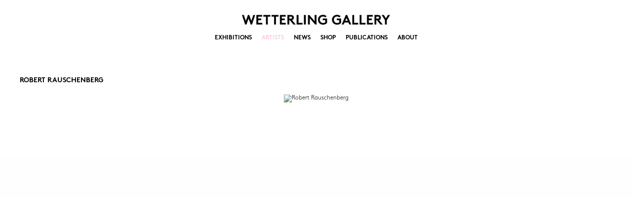

--- FILE ---
content_type: text/html; charset=UTF-8
request_url: https://wetterlinggallery.com/artists/robert-rauschenberg
body_size: 27932
content:
    <!DOCTYPE html>
    <html lang="en">
    <head>
        <meta charset='utf-8'>
        <meta content='width=device-width, initial-scale=1.0, user-scalable=yes' name='viewport'>

        
        <link rel="stylesheet" href="https://cdnjs.cloudflare.com/ajax/libs/Swiper/4.4.6/css/swiper.min.css"
              integrity="sha256-5l8WteQfd84Jq51ydHtcndbGRvgCVE3D0+s97yV4oms=" crossorigin="anonymous" />

                    <link rel="stylesheet" href="/build/basicCenteredBase.7142231f.css">

        
        
        
        
                        <meta name="description" content="Wetterling Gallery is one of the leading galleries for contemporary art in Scandinavia, with a dynamic program of both international and Swedish artists.">



<title>Robert Rauschenberg - Artists - Wetterling Gallery</title>

    <link rel="shortcut icon" href="https://s3.amazonaws.com/files.collageplatform.com.prod/image_cache/favicon/application/5ce7103ea5aa2c7351e593d1/71bb2b8f296642dc7d4ab773d8d222c3.png">


	<meta property="og:description" content="Wetterling Gallery is one of the leading galleries for contemporary art in Scandinavia, with a dynamic program of both international and Swedish artists." />

	<meta property="twitter:description" content="Wetterling Gallery is one of the leading galleries for contemporary art in Scandinavia, with a dynamic program of both international and Swedish artists." />
<link type="text/css" rel="stylesheet" href="//fast.fonts.net/cssapi/7e377c5b-5f2b-4acb-9f1e-57b47ddb004c.css"/>
<meta name="google-site-verification" content="AjkPJF8oPJ0nf5UTRo2R1dRlB0I3Hdm2QO5aIjN0JU4" />
<meta name="facebook-domain-verification" content="4kq8fux5r2t2b5gp58o9uyk8d78mnx" />
        
        <link rel="stylesheet" type="text/css" href="/style.d87e8c4eb2d1ee58775f4c06708b611c.css"/>


        
            <script type="text/javascript">
        if (!location.hostname.match(/^www\./)) {
          if (['wetterlinggallery.com'].indexOf(location.hostname) > -1) {
            location.href = location.href.replace(/^(https?:\/\/)/, '$1www.')
          }
        }
    </script>


        <script src="//ajax.googleapis.com/ajax/libs/jquery/1.11.2/jquery.min.js"></script>

        <script src="https://cdnjs.cloudflare.com/ajax/libs/Swiper/4.4.6/js/swiper.min.js"
                integrity="sha256-dl0WVCl8jXMBZfvnMeygnB0+bvqp5wBqqlZ8Wi95lLo=" crossorigin="anonymous"></script>

        <script src="https://cdnjs.cloudflare.com/ajax/libs/justifiedGallery/3.6.5/js/jquery.justifiedGallery.min.js"
                integrity="sha256-rhs3MvT999HOixvXXsaSNWtoiKOfAttIR2dM8QzeVWI=" crossorigin="anonymous"></script>

        <script>window.jQuery || document.write('<script src=\'/build/jquery.8548b367.js\'><\/script>');</script>

                    <script src="/build/runtime.d94b3b43.js"></script><script src="/build/jquery.8548b367.js"></script>
            <script src="/build/jquery.nicescroll.min.js.db5e58ee.js"></script>
            <script src="/build/jquery.lazyload.min.js.32226264.js"></script>
            <script src="/build/vendorJS.fffaa30c.js"></script>
        
        <script src="https://cdnjs.cloudflare.com/ajax/libs/jarallax/1.12.4/jarallax.min.js" integrity="sha512-XiIA4eXSY4R7seUKlpZAfPPNz4/2uzQ+ePFfimSk49Rtr/bBngfB6G/sE19ti/tf/pJ2trUbFigKXFZLedm4GQ==" crossorigin="anonymous" referrerpolicy="no-referrer"></script>

                    <script type="text/javascript">
                var langInUrl = false;
                var closeText = "Close";
                var zoomText = "Zoom";
            </script>
        
        <script type="text/javascript">
                        $(document).ready(function () {
                $('body>#supersized, body>#supersized-loader').remove();
            });
            var screens = {
        'featured-works': {
            masterType: 'imagewithdescription',
            configuration: ["enable_thumbnail_view"]
        },
    };
var frontendParams = {
    currentScreen: null,
};


        </script>

                    <script src="/build/headerCompiledJS.3b1cf68a.js"></script>
        
        
        <script src="/build/frontendBase.4818ec01.js"></script>

                    <script type="text/javascript">

!function(f,b,e,v,n,t,s)
{if(f.fbq)return;n=f.fbq=function(){n.callMethod?
n.callMethod.apply(n,arguments):n.queue.push(arguments)};
if(!f._fbq)f._fbq=n;n.push=n;n.loaded=!0;n.version='2.0';
n.queue=[];t=b.createElement(e);t.async=!0;
t.src=v;s=b.getElementsByTagName(e)[0];
s.parentNode.insertBefore(t,s)}(window, document,'script',
'https://connect.facebook.net/en_US/fbevents.js');
fbq('init', '1284670875045214');
fbq('track', 'PageView');


</script>
        
                    <!-- Global site tag (gtag.js) - Google Analytics -->
<script async src="https://www.googletagmanager.com/gtag/js?id=UA-150295404-1"></script>
<script>
  window.dataLayer = window.dataLayer || [];
  function gtag(){dataLayer.push(arguments);}
  gtag('js', new Date());

  gtag('config', 'UA-150295404-1');
</script>
        
        
                    <script type="text/javascript" src="/scripts.0fa7b9ec5d1b0173199d416ff44bfae9.js"></script>

                <script src="https://www.recaptcha.net/recaptcha/api.js?render=6LfIL6wZAAAAAPw-ECVAkdIFKn-8ZQe8-N_5kUe8"></script>
    </head>
    <body data-email-protected=""
          data-section-key="a1"
          data-section-id="5a7cefce6aa72cb214dc9124"
         class="
            ada-compliance                        s-a1            detail-page            
        ">
                    <a href="#contentWrapper" id="skipToContent">Skip to content</a>
                <input type="hidden" value="" id="email-protected-header"/>
        <input type="hidden" value="" id="email-protected-description"/>
        <input type="hidden" value="First Name" id="email-protected-first-name-field-text"/>
        <input type="hidden" value="Last Name" id="email-protected-last-name-field-text"/>
        <input type="hidden" value="Email" id="email-protected-email-field-text"/>
        <input type="hidden" value="Subscribe" id="email-protected-subscribe-button-text"/>

                    <header class='main-header
                 fixed'>
                <div class='container'>
                    <a class='logo' href='/'><img itemprop="image" class="alt-standard" alt="Wetterling Gallery" src="https://s3.amazonaws.com/files.collageplatform.com.prod/application/5ce7103ea5aa2c7351e593d1/91d0df6fbc7ff394527fb49b3bdcee97.png" width="300"/></a><nav class='main'><a href="/exhibitions">Exhibitions</a><a href="/artists/c/artist-represented" class="active">Artists</a><a href="/news">News</a><a href="https://shop.wetterlinggallery.com/" target="_blank">Shop</a><a href="/publications">Publications</a><a href="/about">About</a></nav><nav class='languages'></nav><div class="mobile-menu-wrapper"><nav class='mobile'><a class="menu" href="#">Menu</a><div class="navlinks"><a href="/exhibitions">Exhibitions</a><a href="/artists/c/artist-represented" class="active">Artists</a><a href="/news">News</a><a href="https://shop.wetterlinggallery.com/" target="_blank">Shop</a><a href="/publications">Publications</a><a href="/about">About</a></div></nav></div>
                </div>
            </header>
                <div id="contentWrapper" tabindex="-1" class="contentWrapper">
                        


  
            <section id='featured-works'>
                                

                        
<div id="multiple-slider-container"><div id="screen-featured-works"><div id="featured-works"><header class='section-header  divider '><div class="container"><div class='item-header'><h1>Robert Rauschenberg</h1></div><nav class='slider-features '><a href='/' class="link-back back-link back">Back</a></nav></div></header><div id='slider-container'>
 
                        <div id='screen-featured-works' >
                    
            
                            <div class='container
                    '>
            
                                        <div id='featured-works-container'>
            <div class='
                slider                                 full-slider
                
                                '
                            >

            
                            <div data-screen="featured-works"
     class='fader-items
     
               bx-preload
          '
    >
                                                                                            <div class='slide'>
    <div class="slide-wrapper">
    
                            <figure class="">
                <img
        class='
            enlarge                                            
                                    bx-image        '
                                                data-href="/artists/robert-rauschenberg/featured-works?view=enlarge"
                            data-slide='1'
        data-src='https://static-assets.artlogic.net/w_1200,h_800,c_limit/exhibit-e/5ce7103ea5aa2c7351e593d1/4715744f41ba56191ae40a438ded3df4.jpeg'        data-enlarge='https://static-assets.artlogic.net/w_1800,h_1800,c_limit/exhibit-e/5ce7103ea5aa2c7351e593d1/4715744f41ba56191ae40a438ded3df4.jpeg'                alt='Robert Rauschenberg'
        tabindex="0"        >
            </figure>
        
        <figcaption>
            <p>Robert Rauschenberg<br />
<em>Lotus Bed II (The Lotus Series)</em>, 2008<br />
Pigmented Ink-Jet on Somerset Velvet<br />
116 x 152 x 5 cm&nbsp;</p>
                                            </figcaption>
            </div>
</div>
                </div>
            
                        </div>
            </div>
                    </div>
        
                </div>
    
        </div>
</div>
</div>
</div>



                                    </section>
                    <section id='biography1'>
                                                                                            <div id='screen-biography1'>
                    





<header class="section-header divider
                    
                                                            "><div class="container"><h4>Biography</h4></div></header>
                                                                <div class='clearfix text-one-column-with-image no-image'>
                <div class='container'>
                                                                            <div class='text paragraph-styling'>
                        <div class="container">
                                                    <p>Robert Rauschenberg is recognized as forging a bridge between the Abstract Expressionism of the forties and fifties, to the Pop Art of the sixties. In the pioneering of this new art, Rauschenberg&rsquo;s innovations blurred the lines between sculpture and painting, and obliterated the illusion of Cartesian space. Most famous for his &ldquo;Combines&rdquo; of the 1950s, he applied found objects and other non-traditional materials in new configurations. Rauschenberg challenged the distinction between art objects and those of everyday life and sought to elevate the status of the mainstream. Known also for advances in the field of printmaking, his adoption of the commercial medium of silk-screen printing enabled him to uniquely address the impact of reproducibility on perception and experience. Rauschenberg&rsquo;s contributions in the fields of painting, printmaking and performance are of significant and lasting influence on younger generations.</p>

<p>Robert Rauschenberg was born in Port Arthur, Texas, in 1925. He studied at the Kansas City Art Institute, the Academie Julian in Paris, and under Josef Albers at the legendary Black Mountain College. His first retrospective, organized by the National Collection of Fine Arts, Washington, D.C., 1970, traveled throughout the United States. Rauschenberg&rsquo;s extensive travel abroad culminated in the Rauschenberg Overseas Culture Interchange project 1985-1991. He also founded Change, Inc., a non-profit organization that provides emergency funds for artists, and The Robert Rauschenberg Foundation; a non-profit entity devoted to projects that increase public awareness about subjects of vital interest to the artist. Since 1951, Rauschenberg&rsquo;s work has been exhibited extensively in museums and galleries around the world, and has received many awards and honors. Rauschenberg lived and worked in Captiva, Florida from 1970, to his death in 2008.</p>

<p>Find premium vintage posters of exhibitions by Robert Rauschenberg in our <a href="https://shop.wetterlinggallery.com/collections/robert-rauschenberg"><u>online shop</u></a>.</p>
                                                
                                                                            <div class='links in-text'>
                                <a class='file' href='/attachment/en/5ce7103ea5aa2c7351e593d1/TextOneColumnWithImageAndFile/5d4adc474fd8501c3ab2aa78' target="_blank">Download CV</a>
                            </div>
                                                                        </div>
                    </div>
                </div>
            </div>
            </div>

                    </section>
                    <section id='associations'>
                                        <div class='associations fixed-font'>
                                                                <div id="related-e1">
                        <div id='e1' class="associations centered">
                                                                                                                                                                                        <div class="associations ">

    
        
        
                                                                                                                
                    
<div id="e1-grid" class='grid-container custom-grid-container custom-grid-e1'>
            





<header class="section-header divider
                    custom-grid-e1
                                                            "><div class="container"><h4>Exhibitions</h4></div></header>
    
    <div id="" class='container fixed-font custom-grid-e1'><div class='entry'>
                                                                        <a href='/exhibitions/wg-editions'>
                                                                <div class="placeholder">
                        <div class="image">
                                                            <img itemprop="image"  alt='WG.Editions'
                                     src='https://static-assets.artlogic.net/w_277,h_207,c_lfill/exhibit-e/5ce7103ea5aa2c7351e593d1/0e40d5e5e38b01c8371d7108e65ef64f.jpeg' 
                                     class="rollover-image-out">
                                                                                    </div>
                    </div>
                                                                                                                <div class="titles">
                    <div class="title">WG.Editions</div>

                    
                                            <span class="subtitle">Group Exhibition</span>
                                                                                                                            <span class="date">
                                January 16 – 31, 2020
                            </span>
                                                                                                                                                                                                                                                                                                                                                                            </div>
                                                                                                                                                                                                                </a>                                                                                        </div><div class='entry'>
                                                                        <a href='/exhibitions/wg-27'>
                                                                <div class="placeholder">
                        <div class="image">
                                                            <img itemprop="image"  alt='WG.27'
                                     src='https://static-assets.artlogic.net/w_277,h_207,c_lfill/exhibit-e/5ce7103ea5aa2c7351e593d1/c55670fdc84d844dff27eab1743183a2.png' 
                                     class="rollover-image-out">
                                                                                    </div>
                    </div>
                                                                                                                <div class="titles">
                    <div class="title">WG.27</div>

                    
                                            <span class="subtitle">30th Anniversary Show</span>
                        <span
                                class="subtitle subtitle2">Part I</span>                                                                                                    <span class="date">
                                September 16 – October 11, 2008
                            </span>
                                                                                                                                                                                                                                                                                                                                                                            </div>
                                                                                                                                                                                                                </a>                                                                                        </div><div class='entry'>
                                                                        <a href='/exhibitions/wg-26'>
                                                                <div class="placeholder">
                        <div class="image">
                                                            <img itemprop="image"  alt='WG.26'
                                     src='https://static-assets.artlogic.net/w_277,h_207,c_lfill/exhibit-e/5ce7103ea5aa2c7351e593d1/fdff5bbc7de494f05f4d7ff6f1cf872d.jpeg' 
                                     class="rollover-image-out">
                                                                                    </div>
                    </div>
                                                                                                                <div class="titles">
                    <div class="title">WG.26</div>

                    
                                            <span class="subtitle">Robert Rauschenberg</span>
                        <span
                                class="subtitle subtitle2">The Lotus Series</span>                                                                                                    <span class="date">
                                August 21 – September 14, 2008
                            </span>
                                                                                                                                                                                                                                                                                                                                                                            </div>
                                                                                                                                                                                                                </a>                                                                                        </div></div>
</div>
    

</div>
                        </div>
                    </div>
                                                                                <div id="related-nl1">
                        <div id='nl1' class="associations centered">
                                                                                                                                                                                        <div class="associations">
    
        
        
                                                                    
                    
<div id="nl1-grid" class='grid-container custom-grid-container custom-grid'>
            





<header class="section-header divider
                    custom-grid
                                                            "><div class="container"><h4>News</h4></div></header>
    
    <div id="" class='container fixed-font custom-grid'><div class='entry'>
                                                                        <a href='/news/wetterling-gallery-stockholm'>
                                                                <div class="placeholder">
                        <div class="image">
                                                            <img itemprop="image"  alt='Wetterling Gallery Stockholm'
                                     src='https://static-assets.artlogic.net/w_277,h_207,c_lfill/exhibit-e/5ce7103ea5aa2c7351e593d1/5ab6d570e218055415078dc2eb27fbe0.jpeg' 
                                     class="rollover-image-out">
                                                                                    </div>
                    </div>
                                                                                                                <div class="titles">
                    <div class="title">Wetterling Gallery Stockholm</div>

                    
                                            <span class="subtitle">turning 38 years old today!</span>
                                                                                                                            <span class="date">
                                March 15, 2022
                            </span>
                                                                                                                                                                                                                                                                                                                                                                            </div>
                                                                                                                                                                                                                </a>                                                <div class="summary paragraph-styling"><p><em>Happy Birthday to the gallery in Stockholm!&nbsp;</em></p></div>
                                                        <div class='links'>
                                    </div>
                    </div><div class='entry'>
                                                                        <a href='/news/wg-pedia'>
                                                                <div class="placeholder">
                        <div class="image">
                                                            <img itemprop="image"  alt='James Rosenquist'
                                     src='https://static-assets.artlogic.net/w_277,h_207,c_lfill/exhibit-e/5ce7103ea5aa2c7351e593d1/70574f273047567dab99fb139c651d1a.jpeg' 
                                     class="rollover-image-out">
                                                                                    </div>
                    </div>
                                                                                                                                                                                                                                                                                                                        <div class="titles" data-categories="WG.PEDIA">
                    <div class="title">WG.PEDIA</div>

                    
                                            <span class="subtitle">Pop Art</span>
                                                                                                                            <span class="date">
                                
                            </span>
                                                                                                                                                                                                                                                                                                                                                                            </div>
                                                                                                                                                                                                                </a>                                                <div class="summary paragraph-styling"><p><font face="Helvetica Neue, Helvetica, Arial, sans-serif"><i>A brief introduction to the art worlds most common techniques, influences and movements.&nbsp;</i></font></p></div>
                                                        <div class='links'>
                                    </div>
                    </div></div>
</div>
    

</div>
                        </div>
                    </div>
                                    </div>
    
                    </section>
        

                    </div>
        
<footer class="divider show3col full-width-divider"><div class="container clearfix"><div class='divider'></div><div class='footer-cols'><div class="footer-col1"><p><strong>WETTERLING GALLERY AB</strong><br />
Stockholm - Kungstr&auml;dg&aring;rden 3<br />
&nbsp;</p></div><div class="footer-col2"><p><strong>Contact</strong><br />
T +46 8 10 10 09<br /><a href="mailto:info@wetterlinggallery.com​">info@wetterlinggallery.com​</a></p></div><div class="footer-col3"><p><strong>Join our Mailing List</strong></p><form action="https://www.createsend.com/t/subscribeerror?description=" class="js-cm-form" data-id="191722FC90141D02184CB1B62AB3DC26C9413C04E2A9124AB2B21D858E3C899556888A5E415A5F0261D9E72ADF04F67C8FFBEED0042883BFE68907E0482261DD" id="subForm" method="post"><p><input id="fieldName" name="cm-name" type="text" /><input class="js-cm-email-input" id="fieldEmail" name="cm-wtdjhi-wtdjhi" required="" type="email" /><button class="js-cm-submit-button" type="submit">Subscribe</button></p></form><script type="text/javascript" src="https://js.createsend1.com/javascript/copypastesubscribeformlogic.js"></script></div></div><div class="footer-social"><a href="https://www.instagram.com/wetterlinggallery/" target="_blank"><img itemprop="image" src="https://static-assets.artlogic.net/w_200,h_50,c_limit/exhibit-e/5ce7103ea5aa2c7351e593d1/1908d510864aaad2c47ba604434fcaf5.png" alt="Instagram"/></a><a href="https://www.facebook.com/wetterlinggallery/" target="_blank"><img itemprop="image" src="https://static-assets.artlogic.net/w_200,h_50,c_limit/exhibit-e/5ce7103ea5aa2c7351e593d1/9dd7fe731d259ad6e1a75e6feb32f83d.png" alt="Facebook"/></a><a href="https://www.artsy.net/wetterling-gallery" target="_blank"><img itemprop="image" src="https://static-assets.artlogic.net/w_200,h_50,c_limit/exhibit-e/5ce7103ea5aa2c7351e593d1/b65f62c024e6cea6a6bbf5c821f131c8.png" alt="Artsy"/></a></div><span><a href="/site-index" class="footer-siteindex">Site Index</a></span></div></footer>
            </body>
    </html>


--- FILE ---
content_type: text/html; charset=UTF-8
request_url: https://www.wetterlinggallery.com/artists/robert-rauschenberg
body_size: 27933
content:
    <!DOCTYPE html>
    <html lang="en">
    <head>
        <meta charset='utf-8'>
        <meta content='width=device-width, initial-scale=1.0, user-scalable=yes' name='viewport'>

        
        <link rel="stylesheet" href="https://cdnjs.cloudflare.com/ajax/libs/Swiper/4.4.6/css/swiper.min.css"
              integrity="sha256-5l8WteQfd84Jq51ydHtcndbGRvgCVE3D0+s97yV4oms=" crossorigin="anonymous" />

                    <link rel="stylesheet" href="/build/basicCenteredBase.7142231f.css">

        
        
        
        
                        <meta name="description" content="Wetterling Gallery is one of the leading galleries for contemporary art in Scandinavia, with a dynamic program of both international and Swedish artists.">



<title>Robert Rauschenberg - Artists - Wetterling Gallery</title>

    <link rel="shortcut icon" href="https://s3.amazonaws.com/files.collageplatform.com.prod/image_cache/favicon/application/5ce7103ea5aa2c7351e593d1/71bb2b8f296642dc7d4ab773d8d222c3.png">


	<meta property="og:description" content="Wetterling Gallery is one of the leading galleries for contemporary art in Scandinavia, with a dynamic program of both international and Swedish artists." />

	<meta property="twitter:description" content="Wetterling Gallery is one of the leading galleries for contemporary art in Scandinavia, with a dynamic program of both international and Swedish artists." />
<link type="text/css" rel="stylesheet" href="//fast.fonts.net/cssapi/7e377c5b-5f2b-4acb-9f1e-57b47ddb004c.css"/>
<meta name="google-site-verification" content="AjkPJF8oPJ0nf5UTRo2R1dRlB0I3Hdm2QO5aIjN0JU4" />
<meta name="facebook-domain-verification" content="4kq8fux5r2t2b5gp58o9uyk8d78mnx" />
        
        <link rel="stylesheet" type="text/css" href="/style.d87e8c4eb2d1ee58775f4c06708b611c.css"/>


        
            <script type="text/javascript">
        if (!location.hostname.match(/^www\./)) {
          if (['wetterlinggallery.com'].indexOf(location.hostname) > -1) {
            location.href = location.href.replace(/^(https?:\/\/)/, '$1www.')
          }
        }
    </script>


        <script src="//ajax.googleapis.com/ajax/libs/jquery/1.11.2/jquery.min.js"></script>

        <script src="https://cdnjs.cloudflare.com/ajax/libs/Swiper/4.4.6/js/swiper.min.js"
                integrity="sha256-dl0WVCl8jXMBZfvnMeygnB0+bvqp5wBqqlZ8Wi95lLo=" crossorigin="anonymous"></script>

        <script src="https://cdnjs.cloudflare.com/ajax/libs/justifiedGallery/3.6.5/js/jquery.justifiedGallery.min.js"
                integrity="sha256-rhs3MvT999HOixvXXsaSNWtoiKOfAttIR2dM8QzeVWI=" crossorigin="anonymous"></script>

        <script>window.jQuery || document.write('<script src=\'/build/jquery.8548b367.js\'><\/script>');</script>

                    <script src="/build/runtime.d94b3b43.js"></script><script src="/build/jquery.8548b367.js"></script>
            <script src="/build/jquery.nicescroll.min.js.db5e58ee.js"></script>
            <script src="/build/jquery.lazyload.min.js.32226264.js"></script>
            <script src="/build/vendorJS.fffaa30c.js"></script>
        
        <script src="https://cdnjs.cloudflare.com/ajax/libs/jarallax/1.12.4/jarallax.min.js" integrity="sha512-XiIA4eXSY4R7seUKlpZAfPPNz4/2uzQ+ePFfimSk49Rtr/bBngfB6G/sE19ti/tf/pJ2trUbFigKXFZLedm4GQ==" crossorigin="anonymous" referrerpolicy="no-referrer"></script>

                    <script type="text/javascript">
                var langInUrl = false;
                var closeText = "Close";
                var zoomText = "Zoom";
            </script>
        
        <script type="text/javascript">
                        $(document).ready(function () {
                $('body>#supersized, body>#supersized-loader').remove();
            });
            var screens = {
        'featured-works': {
            masterType: 'imagewithdescription',
            configuration: ["enable_thumbnail_view"]
        },
    };
var frontendParams = {
    currentScreen: null,
};


        </script>

                    <script src="/build/headerCompiledJS.3b1cf68a.js"></script>
        
        
        <script src="/build/frontendBase.4818ec01.js"></script>

                    <script type="text/javascript">

!function(f,b,e,v,n,t,s)
{if(f.fbq)return;n=f.fbq=function(){n.callMethod?
n.callMethod.apply(n,arguments):n.queue.push(arguments)};
if(!f._fbq)f._fbq=n;n.push=n;n.loaded=!0;n.version='2.0';
n.queue=[];t=b.createElement(e);t.async=!0;
t.src=v;s=b.getElementsByTagName(e)[0];
s.parentNode.insertBefore(t,s)}(window, document,'script',
'https://connect.facebook.net/en_US/fbevents.js');
fbq('init', '1284670875045214');
fbq('track', 'PageView');


</script>
        
                    <!-- Global site tag (gtag.js) - Google Analytics -->
<script async src="https://www.googletagmanager.com/gtag/js?id=UA-150295404-1"></script>
<script>
  window.dataLayer = window.dataLayer || [];
  function gtag(){dataLayer.push(arguments);}
  gtag('js', new Date());

  gtag('config', 'UA-150295404-1');
</script>
        
        
                    <script type="text/javascript" src="/scripts.0fa7b9ec5d1b0173199d416ff44bfae9.js"></script>

                <script src="https://www.recaptcha.net/recaptcha/api.js?render=6LfIL6wZAAAAAPw-ECVAkdIFKn-8ZQe8-N_5kUe8"></script>
    </head>
    <body data-email-protected=""
          data-section-key="a1"
          data-section-id="5a7cefce6aa72cb214dc9124"
         class="
            ada-compliance                        s-a1            detail-page            
        ">
                    <a href="#contentWrapper" id="skipToContent">Skip to content</a>
                <input type="hidden" value="" id="email-protected-header"/>
        <input type="hidden" value="" id="email-protected-description"/>
        <input type="hidden" value="First Name" id="email-protected-first-name-field-text"/>
        <input type="hidden" value="Last Name" id="email-protected-last-name-field-text"/>
        <input type="hidden" value="Email" id="email-protected-email-field-text"/>
        <input type="hidden" value="Subscribe" id="email-protected-subscribe-button-text"/>

                    <header class='main-header
                 fixed'>
                <div class='container'>
                    <a class='logo' href='/'><img itemprop="image" class="alt-standard" alt="Wetterling Gallery" src="https://s3.amazonaws.com/files.collageplatform.com.prod/application/5ce7103ea5aa2c7351e593d1/91d0df6fbc7ff394527fb49b3bdcee97.png" width="300"/></a><nav class='main'><a href="/exhibitions">Exhibitions</a><a href="/artists/c/artist-represented" class="active">Artists</a><a href="/news">News</a><a href="https://shop.wetterlinggallery.com/" target="_blank">Shop</a><a href="/publications">Publications</a><a href="/about">About</a></nav><nav class='languages'></nav><div class="mobile-menu-wrapper"><nav class='mobile'><a class="menu" href="#">Menu</a><div class="navlinks"><a href="/exhibitions">Exhibitions</a><a href="/artists/c/artist-represented" class="active">Artists</a><a href="/news">News</a><a href="https://shop.wetterlinggallery.com/" target="_blank">Shop</a><a href="/publications">Publications</a><a href="/about">About</a></div></nav></div>
                </div>
            </header>
                <div id="contentWrapper" tabindex="-1" class="contentWrapper">
                        


  
            <section id='featured-works'>
                                

                        
<div id="multiple-slider-container"><div id="screen-featured-works"><div id="featured-works"><header class='section-header  divider '><div class="container"><div class='item-header'><h1>Robert Rauschenberg</h1></div><nav class='slider-features '><a href='/' class="link-back back-link back">Back</a></nav></div></header><div id='slider-container'>
 
                        <div id='screen-featured-works' >
                    
            
                            <div class='container
                    '>
            
                                        <div id='featured-works-container'>
            <div class='
                slider                                 full-slider
                
                                '
                            >

            
                            <div data-screen="featured-works"
     class='fader-items
     
               bx-preload
          '
    >
                                                                                            <div class='slide'>
    <div class="slide-wrapper">
    
                            <figure class="">
                <img
        class='
            enlarge                                            
                                    bx-image        '
                                                data-href="/artists/robert-rauschenberg/featured-works?view=enlarge"
                            data-slide='1'
        data-src='https://static-assets.artlogic.net/w_1200,h_800,c_limit/exhibit-e/5ce7103ea5aa2c7351e593d1/4715744f41ba56191ae40a438ded3df4.jpeg'        data-enlarge='https://static-assets.artlogic.net/w_1800,h_1800,c_limit/exhibit-e/5ce7103ea5aa2c7351e593d1/4715744f41ba56191ae40a438ded3df4.jpeg'                alt='Robert Rauschenberg'
        tabindex="0"        >
            </figure>
        
        <figcaption>
            <p>Robert Rauschenberg<br />
<em>Lotus Bed II (The Lotus Series)</em>, 2008<br />
Pigmented Ink-Jet on Somerset Velvet<br />
116 x 152 x 5 cm&nbsp;</p>
                                            </figcaption>
            </div>
</div>
                </div>
            
                        </div>
            </div>
                    </div>
        
                </div>
    
        </div>
</div>
</div>
</div>



                                    </section>
                    <section id='biography1'>
                                                                                            <div id='screen-biography1'>
                    





<header class="section-header divider
                    
                                                            "><div class="container"><h4>Biography</h4></div></header>
                                                                <div class='clearfix text-one-column-with-image no-image'>
                <div class='container'>
                                                                            <div class='text paragraph-styling'>
                        <div class="container">
                                                    <p>Robert Rauschenberg is recognized as forging a bridge between the Abstract Expressionism of the forties and fifties, to the Pop Art of the sixties. In the pioneering of this new art, Rauschenberg&rsquo;s innovations blurred the lines between sculpture and painting, and obliterated the illusion of Cartesian space. Most famous for his &ldquo;Combines&rdquo; of the 1950s, he applied found objects and other non-traditional materials in new configurations. Rauschenberg challenged the distinction between art objects and those of everyday life and sought to elevate the status of the mainstream. Known also for advances in the field of printmaking, his adoption of the commercial medium of silk-screen printing enabled him to uniquely address the impact of reproducibility on perception and experience. Rauschenberg&rsquo;s contributions in the fields of painting, printmaking and performance are of significant and lasting influence on younger generations.</p>

<p>Robert Rauschenberg was born in Port Arthur, Texas, in 1925. He studied at the Kansas City Art Institute, the Academie Julian in Paris, and under Josef Albers at the legendary Black Mountain College. His first retrospective, organized by the National Collection of Fine Arts, Washington, D.C., 1970, traveled throughout the United States. Rauschenberg&rsquo;s extensive travel abroad culminated in the Rauschenberg Overseas Culture Interchange project 1985-1991. He also founded Change, Inc., a non-profit organization that provides emergency funds for artists, and The Robert Rauschenberg Foundation; a non-profit entity devoted to projects that increase public awareness about subjects of vital interest to the artist. Since 1951, Rauschenberg&rsquo;s work has been exhibited extensively in museums and galleries around the world, and has received many awards and honors. Rauschenberg lived and worked in Captiva, Florida from 1970, to his death in 2008.</p>

<p>Find premium vintage posters of exhibitions by Robert Rauschenberg in our <a href="https://shop.wetterlinggallery.com/collections/robert-rauschenberg"><u>online shop</u></a>.</p>
                                                
                                                                            <div class='links in-text'>
                                <a class='file' href='/attachment/en/5ce7103ea5aa2c7351e593d1/TextOneColumnWithImageAndFile/5d4adc474fd8501c3ab2aa78' target="_blank">Download CV</a>
                            </div>
                                                                        </div>
                    </div>
                </div>
            </div>
            </div>

                    </section>
                    <section id='associations'>
                                        <div class='associations fixed-font'>
                                                                <div id="related-e1">
                        <div id='e1' class="associations centered">
                                                                                                                                                                                        <div class="associations ">

    
        
        
                                                                                                                
                    
<div id="e1-grid" class='grid-container custom-grid-container custom-grid-e1'>
            





<header class="section-header divider
                    custom-grid-e1
                                                            "><div class="container"><h4>Exhibitions</h4></div></header>
    
    <div id="" class='container fixed-font custom-grid-e1'><div class='entry'>
                                                                        <a href='/exhibitions/wg-editions'>
                                                                <div class="placeholder">
                        <div class="image">
                                                            <img itemprop="image"  alt='WG.Editions'
                                     src='https://static-assets.artlogic.net/w_277,h_207,c_lfill/exhibit-e/5ce7103ea5aa2c7351e593d1/0e40d5e5e38b01c8371d7108e65ef64f.jpeg' 
                                     class="rollover-image-out">
                                                                                    </div>
                    </div>
                                                                                                                <div class="titles">
                    <div class="title">WG.Editions</div>

                    
                                            <span class="subtitle">Group Exhibition</span>
                                                                                                                            <span class="date">
                                January 16 – 31, 2020
                            </span>
                                                                                                                                                                                                                                                                                                                                                                            </div>
                                                                                                                                                                                                                </a>                                                                                        </div><div class='entry'>
                                                                        <a href='/exhibitions/wg-27'>
                                                                <div class="placeholder">
                        <div class="image">
                                                            <img itemprop="image"  alt='WG.27'
                                     src='https://static-assets.artlogic.net/w_277,h_207,c_lfill/exhibit-e/5ce7103ea5aa2c7351e593d1/c55670fdc84d844dff27eab1743183a2.png' 
                                     class="rollover-image-out">
                                                                                    </div>
                    </div>
                                                                                                                <div class="titles">
                    <div class="title">WG.27</div>

                    
                                            <span class="subtitle">30th Anniversary Show</span>
                        <span
                                class="subtitle subtitle2">Part I</span>                                                                                                    <span class="date">
                                September 16 – October 11, 2008
                            </span>
                                                                                                                                                                                                                                                                                                                                                                            </div>
                                                                                                                                                                                                                </a>                                                                                        </div><div class='entry'>
                                                                        <a href='/exhibitions/wg-26'>
                                                                <div class="placeholder">
                        <div class="image">
                                                            <img itemprop="image"  alt='WG.26'
                                     src='https://static-assets.artlogic.net/w_277,h_207,c_lfill/exhibit-e/5ce7103ea5aa2c7351e593d1/fdff5bbc7de494f05f4d7ff6f1cf872d.jpeg' 
                                     class="rollover-image-out">
                                                                                    </div>
                    </div>
                                                                                                                <div class="titles">
                    <div class="title">WG.26</div>

                    
                                            <span class="subtitle">Robert Rauschenberg</span>
                        <span
                                class="subtitle subtitle2">The Lotus Series</span>                                                                                                    <span class="date">
                                August 21 – September 14, 2008
                            </span>
                                                                                                                                                                                                                                                                                                                                                                            </div>
                                                                                                                                                                                                                </a>                                                                                        </div></div>
</div>
    

</div>
                        </div>
                    </div>
                                                                                <div id="related-nl1">
                        <div id='nl1' class="associations centered">
                                                                                                                                                                                        <div class="associations">
    
        
        
                                                                    
                    
<div id="nl1-grid" class='grid-container custom-grid-container custom-grid'>
            





<header class="section-header divider
                    custom-grid
                                                            "><div class="container"><h4>News</h4></div></header>
    
    <div id="" class='container fixed-font custom-grid'><div class='entry'>
                                                                        <a href='/news/wetterling-gallery-stockholm'>
                                                                <div class="placeholder">
                        <div class="image">
                                                            <img itemprop="image"  alt='Wetterling Gallery Stockholm'
                                     src='https://static-assets.artlogic.net/w_277,h_207,c_lfill/exhibit-e/5ce7103ea5aa2c7351e593d1/5ab6d570e218055415078dc2eb27fbe0.jpeg' 
                                     class="rollover-image-out">
                                                                                    </div>
                    </div>
                                                                                                                <div class="titles">
                    <div class="title">Wetterling Gallery Stockholm</div>

                    
                                            <span class="subtitle">turning 38 years old today!</span>
                                                                                                                            <span class="date">
                                March 15, 2022
                            </span>
                                                                                                                                                                                                                                                                                                                                                                            </div>
                                                                                                                                                                                                                </a>                                                <div class="summary paragraph-styling"><p><em>Happy Birthday to the gallery in Stockholm!&nbsp;</em></p></div>
                                                        <div class='links'>
                                    </div>
                    </div><div class='entry'>
                                                                        <a href='/news/wg-pedia'>
                                                                <div class="placeholder">
                        <div class="image">
                                                            <img itemprop="image"  alt='James Rosenquist'
                                     src='https://static-assets.artlogic.net/w_277,h_207,c_lfill/exhibit-e/5ce7103ea5aa2c7351e593d1/70574f273047567dab99fb139c651d1a.jpeg' 
                                     class="rollover-image-out">
                                                                                    </div>
                    </div>
                                                                                                                                                                                                                                                                                                                        <div class="titles" data-categories="WG.PEDIA">
                    <div class="title">WG.PEDIA</div>

                    
                                            <span class="subtitle">Pop Art</span>
                                                                                                                            <span class="date">
                                
                            </span>
                                                                                                                                                                                                                                                                                                                                                                            </div>
                                                                                                                                                                                                                </a>                                                <div class="summary paragraph-styling"><p><font face="Helvetica Neue, Helvetica, Arial, sans-serif"><i>A brief introduction to the art worlds most common techniques, influences and movements.&nbsp;</i></font></p></div>
                                                        <div class='links'>
                                    </div>
                    </div></div>
</div>
    

</div>
                        </div>
                    </div>
                                    </div>
    
                    </section>
        

                    </div>
        
<footer class="divider show3col full-width-divider"><div class="container clearfix"><div class='divider'></div><div class='footer-cols'><div class="footer-col1"><p><strong>WETTERLING GALLERY AB</strong><br />
Stockholm - Kungstr&auml;dg&aring;rden 3<br />
&nbsp;</p></div><div class="footer-col2"><p><strong>Contact</strong><br />
T +46 8 10 10 09<br /><a href="mailto:info@wetterlinggallery.com​">info@wetterlinggallery.com​</a></p></div><div class="footer-col3"><p><strong>Join our Mailing List</strong></p><form action="https://www.createsend.com/t/subscribeerror?description=" class="js-cm-form" data-id="191722FC90141D02184CB1B62AB3DC26C9413C04E2A9124AB2B21D858E3C899556888A5E415A5F0261D9E72ADF04F67C8FFBEED0042883BFE68907E0482261DD" id="subForm" method="post"><p><input id="fieldName" name="cm-name" type="text" /><input class="js-cm-email-input" id="fieldEmail" name="cm-wtdjhi-wtdjhi" required="" type="email" /><button class="js-cm-submit-button" type="submit">Subscribe</button></p></form><script type="text/javascript" src="https://js.createsend1.com/javascript/copypastesubscribeformlogic.js"></script></div></div><div class="footer-social"><a href="https://www.instagram.com/wetterlinggallery/" target="_blank"><img itemprop="image" src="https://static-assets.artlogic.net/w_200,h_50,c_limit/exhibit-e/5ce7103ea5aa2c7351e593d1/1908d510864aaad2c47ba604434fcaf5.png" alt="Instagram"/></a><a href="https://www.facebook.com/wetterlinggallery/" target="_blank"><img itemprop="image" src="https://static-assets.artlogic.net/w_200,h_50,c_limit/exhibit-e/5ce7103ea5aa2c7351e593d1/9dd7fe731d259ad6e1a75e6feb32f83d.png" alt="Facebook"/></a><a href="https://www.artsy.net/wetterling-gallery" target="_blank"><img itemprop="image" src="https://static-assets.artlogic.net/w_200,h_50,c_limit/exhibit-e/5ce7103ea5aa2c7351e593d1/b65f62c024e6cea6a6bbf5c821f131c8.png" alt="Artsy"/></a></div><span><a href="/site-index" class="footer-siteindex">Site Index</a></span></div></footer>
            </body>
    </html>


--- FILE ---
content_type: text/css; charset=UTF-8
request_url: https://www.wetterlinggallery.com/style.d87e8c4eb2d1ee58775f4c06708b611c.css
body_size: 78534
content:

.container {
    max-width: 1200px;
}

                        
    
    

    


.custom-grid .entry {
    width: 23.083333333333%;
    margin-right: 2.5555555555556%;
    margin-bottom: 60px;
    display: inline-block;
    vertical-align: top;
}


.custom-grid .entry:nth-child(4n+4) {
    margin-right: 0;
} 

.custom-grid .entry .placeholder {
    padding-top: 74.729241877256%;
    background: inherit;
}

.custom-grid .entry .placeholder .image img {
    max-height: 100%;
    max-width: 100%;
        padding: 0;
        position: absolute;
    top: auto;
    right: auto;
    bottom: 0;
    left: 0;    
    
}


                                                                            
    


    


.custom-grid-e1 .entry {
    width: 23.083333333333%;
    margin-right: 2.5555555555556%;
    margin-bottom: 60px;
    display: inline-block;
    vertical-align: top;
}


.custom-grid-e1 .entry:nth-child(4n+4) {
    margin-right: 0;
} 

.custom-grid-e1 .entry .placeholder {
    padding-top: 74.729241877256%;
    background: inherit;
}

.custom-grid-e1 .entry .placeholder .image img {
    max-height: 100%;
    max-width: 100%;
        padding: 0;
        position: absolute;
    top: auto;
    right: auto;
    bottom: 0;
    left: 0;    
    
}


                                                                                            
    


    


.custom-grid-p1 .entry {
    width: 23.083333333333%;
    margin-right: 2.5555555555556%;
    margin-bottom: 60px;
    display: inline-block;
    vertical-align: top;
}


.custom-grid-p1 .entry:nth-child(4n+4) {
    margin-right: 0;
} 

.custom-grid-p1 .entry .placeholder {
    padding-top: 108.30324909747%;
    background: none;
}

.custom-grid-p1 .entry .placeholder .image img {
    max-height: 100%;
    max-width: 100%;
        padding: 0;
        position: absolute;
    top: auto;
    right: auto;
    bottom: 0;
    left: 0;    
    
}


                                                                                            
    


    


.custom-grid-pr1 .entry {
    width: 23.083333333333%;
    margin-right: 2.5555555555556%;
    margin-bottom: 60px;
    display: inline-block;
    vertical-align: top;
}


.custom-grid-pr1 .entry:nth-child(4n+4) {
    margin-right: 0;
} 

.custom-grid-pr1 .entry .placeholder {
    padding-top: 79.42238267148%;
    background: inherit;
}

.custom-grid-pr1 .entry .placeholder .image img {
    max-height: 100%;
    max-width: 100%;
        padding: 0;
        position: absolute;
    top: auto;
    right: auto;
    bottom: 0;
    left: 0;    
    
}


                                                            
    


    


.custom-grid-o1 .entry {
    width: 23.083333333333%;
    margin-right: 2.5555555555556%;
    margin-bottom: 60px;
    display: inline-block;
    vertical-align: top;
}


.custom-grid-o1 .entry:nth-child(4n+4) {
    margin-right: 0;
} 

.custom-grid-o1 .entry .placeholder {
    padding-top: 79.42238267148%;
    background: inherit;
}

.custom-grid-o1 .entry .placeholder .image img {
    max-height: 100%;
    max-width: 100%;
        padding: 0;
        position: absolute;
    top: auto;
    right: auto;
    bottom: 0;
    left: 0;    
    
}


                                                                                                                                                                                                                            
    


    


.custom-grid-publications .entry {
    width: 23.083333333333%;
    margin-right: 2.5555555555556%;
    margin-bottom: 60px;
    display: inline-block;
    vertical-align: top;
}


.custom-grid-publications .entry:nth-child(4n+4) {
    margin-right: 0;
} 

.custom-grid-publications .entry .placeholder {
    padding-top: 108.30324909747%;
    background: inherit;
}

.custom-grid-publications .entry .placeholder .image img {
    max-height: 100%;
    max-width: 100%;
        padding: 0;
        position: absolute;
    top: auto;
    right: auto;
    bottom: 0;
    left: 0;    
    
}


                                                                                                                                                    
    
    
    
    

@media all and (max-width: 768px) {

.custom-grid .entry {
    width: 30.777777777778%;
    margin-right: 3.8333333333333%;
    margin-bottom: 60px;
    display: inline-block;
    vertical-align: top;
}

        .custom-grid .entry:nth-child(4n+4){
        margin-right: 3.8333333333333%;
    }
        .custom-grid .entry:nth-child(3n+3){
        margin-right: 3.8333333333333%;
    }
        .custom-grid .entry:nth-child(2n+2){
        margin-right: 3.8333333333333%;
    }
        .custom-grid .entry:nth-child(2n+2){
        margin-right: 3.8333333333333%;
    }
        

.custom-grid .entry:nth-child(3n+3) {
    margin-right: 0;
} 

.custom-grid .entry .placeholder {
    padding-top: 74.729241877256%;
    background: inherit;
}

.custom-grid .entry .placeholder .image img {
    max-height: 100%;
    max-width: 100%;
        padding: 0;
        position: absolute;
    top: auto;
    right: auto;
    bottom: 0;
    left: 0;    
    
}

}

                                                                            
    

    
    

@media all and (max-width: 768px) {

.custom-grid-e1 .entry {
    width: 30.777777777778%;
    margin-right: 3.8333333333333%;
    margin-bottom: 60px;
    display: inline-block;
    vertical-align: top;
}

        .custom-grid-e1 .entry:nth-child(4n+4){
        margin-right: 3.8333333333333%;
    }
        .custom-grid-e1 .entry:nth-child(3n+3){
        margin-right: 3.8333333333333%;
    }
        .custom-grid-e1 .entry:nth-child(2n+2){
        margin-right: 3.8333333333333%;
    }
        .custom-grid-e1 .entry:nth-child(2n+2){
        margin-right: 3.8333333333333%;
    }
        

.custom-grid-e1 .entry:nth-child(3n+3) {
    margin-right: 0;
} 

.custom-grid-e1 .entry .placeholder {
    padding-top: 74.729241877256%;
    background: inherit;
}

.custom-grid-e1 .entry .placeholder .image img {
    max-height: 100%;
    max-width: 100%;
        padding: 0;
        position: absolute;
    top: auto;
    right: auto;
    bottom: 0;
    left: 0;    
    
}

}

                                                                                            
    

    
    

@media all and (max-width: 768px) {

.custom-grid-p1 .entry {
    width: 30.777777777778%;
    margin-right: 3.8333333333333%;
    margin-bottom: 60px;
    display: inline-block;
    vertical-align: top;
}

        .custom-grid-p1 .entry:nth-child(4n+4){
        margin-right: 3.8333333333333%;
    }
        .custom-grid-p1 .entry:nth-child(3n+3){
        margin-right: 3.8333333333333%;
    }
        .custom-grid-p1 .entry:nth-child(2n+2){
        margin-right: 3.8333333333333%;
    }
        .custom-grid-p1 .entry:nth-child(1n+1){
        margin-right: 3.8333333333333%;
    }
        

.custom-grid-p1 .entry:nth-child(3n+3) {
    margin-right: 0;
} 

.custom-grid-p1 .entry .placeholder {
    padding-top: 108.30324909747%;
    background: none;
}

.custom-grid-p1 .entry .placeholder .image img {
    max-height: 100%;
    max-width: 100%;
        padding: 0;
        position: absolute;
    top: auto;
    right: auto;
    bottom: 0;
    left: 0;    
    
}

}

                                                                                            
    

    
    

@media all and (max-width: 768px) {

.custom-grid-pr1 .entry {
    width: 30.777777777778%;
    margin-right: 3.8333333333333%;
    margin-bottom: 60px;
    display: inline-block;
    vertical-align: top;
}

        .custom-grid-pr1 .entry:nth-child(4n+4){
        margin-right: 3.8333333333333%;
    }
        .custom-grid-pr1 .entry:nth-child(3n+3){
        margin-right: 3.8333333333333%;
    }
        .custom-grid-pr1 .entry:nth-child(2n+2){
        margin-right: 3.8333333333333%;
    }
        .custom-grid-pr1 .entry:nth-child(2n+2){
        margin-right: 3.8333333333333%;
    }
        

.custom-grid-pr1 .entry:nth-child(3n+3) {
    margin-right: 0;
} 

.custom-grid-pr1 .entry .placeholder {
    padding-top: 79.42238267148%;
    background: inherit;
}

.custom-grid-pr1 .entry .placeholder .image img {
    max-height: 100%;
    max-width: 100%;
        padding: 0;
        position: absolute;
    top: auto;
    right: auto;
    bottom: 0;
    left: 0;    
    
}

}

                                                            
    

    
    

@media all and (max-width: 768px) {

.custom-grid-o1 .entry {
    width: 30.777777777778%;
    margin-right: 3.8333333333333%;
    margin-bottom: 60px;
    display: inline-block;
    vertical-align: top;
}

        .custom-grid-o1 .entry:nth-child(4n+4){
        margin-right: 3.8333333333333%;
    }
        .custom-grid-o1 .entry:nth-child(3n+3){
        margin-right: 3.8333333333333%;
    }
        .custom-grid-o1 .entry:nth-child(2n+2){
        margin-right: 3.8333333333333%;
    }
        .custom-grid-o1 .entry:nth-child(2n+2){
        margin-right: 3.8333333333333%;
    }
        

.custom-grid-o1 .entry:nth-child(3n+3) {
    margin-right: 0;
} 

.custom-grid-o1 .entry .placeholder {
    padding-top: 79.42238267148%;
    background: inherit;
}

.custom-grid-o1 .entry .placeholder .image img {
    max-height: 100%;
    max-width: 100%;
        padding: 0;
        position: absolute;
    top: auto;
    right: auto;
    bottom: 0;
    left: 0;    
    
}

}

                                                                                                                                                                                                                            
    

    
    

@media all and (max-width: 768px) {

.custom-grid-publications .entry {
    width: 30.777777777778%;
    margin-right: 3.8333333333333%;
    margin-bottom: 60px;
    display: inline-block;
    vertical-align: top;
}

        .custom-grid-publications .entry:nth-child(4n+4){
        margin-right: 3.8333333333333%;
    }
        .custom-grid-publications .entry:nth-child(3n+3){
        margin-right: 3.8333333333333%;
    }
        .custom-grid-publications .entry:nth-child(2n+2){
        margin-right: 3.8333333333333%;
    }
        .custom-grid-publications .entry:nth-child(1n+1){
        margin-right: 3.8333333333333%;
    }
        

.custom-grid-publications .entry:nth-child(3n+3) {
    margin-right: 0;
} 

.custom-grid-publications .entry .placeholder {
    padding-top: 108.30324909747%;
    background: inherit;
}

.custom-grid-publications .entry .placeholder .image img {
    max-height: 100%;
    max-width: 100%;
        padding: 0;
        position: absolute;
    top: auto;
    right: auto;
    bottom: 0;
    left: 0;    
    
}

}

                                                                                                                                                    
    
    
    
    

@media all and (max-width: 600px) {

.custom-grid .entry {
    width: 46.166666666667%;
    margin-right: 7.6666666666667%;
    margin-bottom: 60px;
    display: inline-block;
    vertical-align: top;
}

        .custom-grid .entry:nth-child(4n+4){
        margin-right: 7.6666666666667%;
    }
        .custom-grid .entry:nth-child(3n+3){
        margin-right: 7.6666666666667%;
    }
        .custom-grid .entry:nth-child(2n+2){
        margin-right: 7.6666666666667%;
    }
        .custom-grid .entry:nth-child(2n+2){
        margin-right: 7.6666666666667%;
    }
        

.custom-grid .entry:nth-child(2n+2) {
    margin-right: 0;
} 

.custom-grid .entry .placeholder {
    padding-top: 74.729241877256%;
    background: inherit;
}

.custom-grid .entry .placeholder .image img {
    max-height: 100%;
    max-width: 100%;
        padding: 0;
        position: absolute;
    top: auto;
    right: auto;
    bottom: 0;
    left: 0;    
    
}

}

                                                                            
    

    
    

@media all and (max-width: 600px) {

.custom-grid-e1 .entry {
    width: 46.166666666667%;
    margin-right: 7.6666666666667%;
    margin-bottom: 60px;
    display: inline-block;
    vertical-align: top;
}

        .custom-grid-e1 .entry:nth-child(4n+4){
        margin-right: 7.6666666666667%;
    }
        .custom-grid-e1 .entry:nth-child(3n+3){
        margin-right: 7.6666666666667%;
    }
        .custom-grid-e1 .entry:nth-child(2n+2){
        margin-right: 7.6666666666667%;
    }
        .custom-grid-e1 .entry:nth-child(2n+2){
        margin-right: 7.6666666666667%;
    }
        

.custom-grid-e1 .entry:nth-child(2n+2) {
    margin-right: 0;
} 

.custom-grid-e1 .entry .placeholder {
    padding-top: 74.729241877256%;
    background: inherit;
}

.custom-grid-e1 .entry .placeholder .image img {
    max-height: 100%;
    max-width: 100%;
        padding: 0;
        position: absolute;
    top: auto;
    right: auto;
    bottom: 0;
    left: 0;    
    
}

}

                                                                                            
    

    
    

@media all and (max-width: 600px) {

.custom-grid-p1 .entry {
    width: 46.166666666667%;
    margin-right: 7.6666666666667%;
    margin-bottom: 60px;
    display: inline-block;
    vertical-align: top;
}

        .custom-grid-p1 .entry:nth-child(4n+4){
        margin-right: 7.6666666666667%;
    }
        .custom-grid-p1 .entry:nth-child(3n+3){
        margin-right: 7.6666666666667%;
    }
        .custom-grid-p1 .entry:nth-child(2n+2){
        margin-right: 7.6666666666667%;
    }
        .custom-grid-p1 .entry:nth-child(1n+1){
        margin-right: 7.6666666666667%;
    }
        

.custom-grid-p1 .entry:nth-child(2n+2) {
    margin-right: 0;
} 

.custom-grid-p1 .entry .placeholder {
    padding-top: 108.30324909747%;
    background: none;
}

.custom-grid-p1 .entry .placeholder .image img {
    max-height: 100%;
    max-width: 100%;
        padding: 0;
        position: absolute;
    top: auto;
    right: auto;
    bottom: 0;
    left: 0;    
    
}

}

                                                                                            
    

    
    

@media all and (max-width: 600px) {

.custom-grid-pr1 .entry {
    width: 46.166666666667%;
    margin-right: 7.6666666666667%;
    margin-bottom: 60px;
    display: inline-block;
    vertical-align: top;
}

        .custom-grid-pr1 .entry:nth-child(4n+4){
        margin-right: 7.6666666666667%;
    }
        .custom-grid-pr1 .entry:nth-child(3n+3){
        margin-right: 7.6666666666667%;
    }
        .custom-grid-pr1 .entry:nth-child(2n+2){
        margin-right: 7.6666666666667%;
    }
        .custom-grid-pr1 .entry:nth-child(2n+2){
        margin-right: 7.6666666666667%;
    }
        

.custom-grid-pr1 .entry:nth-child(2n+2) {
    margin-right: 0;
} 

.custom-grid-pr1 .entry .placeholder {
    padding-top: 79.42238267148%;
    background: inherit;
}

.custom-grid-pr1 .entry .placeholder .image img {
    max-height: 100%;
    max-width: 100%;
        padding: 0;
        position: absolute;
    top: auto;
    right: auto;
    bottom: 0;
    left: 0;    
    
}

}

                                                            
    

    
    

@media all and (max-width: 600px) {

.custom-grid-o1 .entry {
    width: 46.166666666667%;
    margin-right: 7.6666666666667%;
    margin-bottom: 60px;
    display: inline-block;
    vertical-align: top;
}

        .custom-grid-o1 .entry:nth-child(4n+4){
        margin-right: 7.6666666666667%;
    }
        .custom-grid-o1 .entry:nth-child(3n+3){
        margin-right: 7.6666666666667%;
    }
        .custom-grid-o1 .entry:nth-child(2n+2){
        margin-right: 7.6666666666667%;
    }
        .custom-grid-o1 .entry:nth-child(2n+2){
        margin-right: 7.6666666666667%;
    }
        

.custom-grid-o1 .entry:nth-child(2n+2) {
    margin-right: 0;
} 

.custom-grid-o1 .entry .placeholder {
    padding-top: 79.42238267148%;
    background: inherit;
}

.custom-grid-o1 .entry .placeholder .image img {
    max-height: 100%;
    max-width: 100%;
        padding: 0;
        position: absolute;
    top: auto;
    right: auto;
    bottom: 0;
    left: 0;    
    
}

}

                                                                                                                                                                                                                            
    

    
    

@media all and (max-width: 600px) {

.custom-grid-publications .entry {
    width: 46.166666666667%;
    margin-right: 7.6666666666667%;
    margin-bottom: 60px;
    display: inline-block;
    vertical-align: top;
}

        .custom-grid-publications .entry:nth-child(4n+4){
        margin-right: 7.6666666666667%;
    }
        .custom-grid-publications .entry:nth-child(3n+3){
        margin-right: 7.6666666666667%;
    }
        .custom-grid-publications .entry:nth-child(2n+2){
        margin-right: 7.6666666666667%;
    }
        .custom-grid-publications .entry:nth-child(1n+1){
        margin-right: 7.6666666666667%;
    }
        

.custom-grid-publications .entry:nth-child(2n+2) {
    margin-right: 0;
} 

.custom-grid-publications .entry .placeholder {
    padding-top: 108.30324909747%;
    background: inherit;
}

.custom-grid-publications .entry .placeholder .image img {
    max-height: 100%;
    max-width: 100%;
        padding: 0;
        position: absolute;
    top: auto;
    right: auto;
    bottom: 0;
    left: 0;    
    
}

}

                                                                                                                                                    
    
    
    
    

@media all and (max-width: 400px) {

.custom-grid .entry {
    width: 46.166666666667%;
    margin-right: 7.6666666666667%;
    margin-bottom: 60px;
    display: inline-block;
    vertical-align: top;
}

        .custom-grid .entry:nth-child(4n+4){
        margin-right: 7.6666666666667%;
    }
        .custom-grid .entry:nth-child(3n+3){
        margin-right: 7.6666666666667%;
    }
        .custom-grid .entry:nth-child(2n+2){
        margin-right: 7.6666666666667%;
    }
        .custom-grid .entry:nth-child(2n+2){
        margin-right: 7.6666666666667%;
    }
        

.custom-grid .entry:nth-child(2n+2) {
    margin-right: 0;
} 

.custom-grid .entry .placeholder {
    padding-top: 74.729241877256%;
    background: inherit;
}

.custom-grid .entry .placeholder .image img {
    max-height: 100%;
    max-width: 100%;
        padding: 0;
        position: absolute;
    top: auto;
    right: auto;
    bottom: 0;
    left: 0;    
    
}

}

                                                                            
    

    
    

@media all and (max-width: 400px) {

.custom-grid-e1 .entry {
    width: 46.166666666667%;
    margin-right: 7.6666666666667%;
    margin-bottom: 60px;
    display: inline-block;
    vertical-align: top;
}

        .custom-grid-e1 .entry:nth-child(4n+4){
        margin-right: 7.6666666666667%;
    }
        .custom-grid-e1 .entry:nth-child(3n+3){
        margin-right: 7.6666666666667%;
    }
        .custom-grid-e1 .entry:nth-child(2n+2){
        margin-right: 7.6666666666667%;
    }
        .custom-grid-e1 .entry:nth-child(2n+2){
        margin-right: 7.6666666666667%;
    }
        

.custom-grid-e1 .entry:nth-child(2n+2) {
    margin-right: 0;
} 

.custom-grid-e1 .entry .placeholder {
    padding-top: 74.729241877256%;
    background: inherit;
}

.custom-grid-e1 .entry .placeholder .image img {
    max-height: 100%;
    max-width: 100%;
        padding: 0;
        position: absolute;
    top: auto;
    right: auto;
    bottom: 0;
    left: 0;    
    
}

}

                                                                                            
    

    
        

@media all and (max-width: 400px) {

.custom-grid-p1 .entry {
    width: 100%;
    margin-right: 0%;
    margin-bottom: 60px;
    display: inline-block;
    vertical-align: top;
}

        .custom-grid-p1 .entry:nth-child(4n+4){
        margin-right: 0%;
    }
        .custom-grid-p1 .entry:nth-child(3n+3){
        margin-right: 0%;
    }
        .custom-grid-p1 .entry:nth-child(2n+2){
        margin-right: 0%;
    }
        .custom-grid-p1 .entry:nth-child(1n+1){
        margin-right: 0%;
    }
        

.custom-grid-p1 .entry:nth-child(1n+1) {
    margin-right: 0;
} 

.custom-grid-p1 .entry .placeholder {
    padding-top: 108.30324909747%;
    background: none;
}

.custom-grid-p1 .entry .placeholder .image img {
    max-height: 100%;
    max-width: 100%;
        padding: 0;
        position: absolute;
    top: auto;
    right: auto;
    bottom: 0;
    left: 0;    
    
}

}

                                                                                            
    

    
    

@media all and (max-width: 400px) {

.custom-grid-pr1 .entry {
    width: 46.166666666667%;
    margin-right: 7.6666666666667%;
    margin-bottom: 60px;
    display: inline-block;
    vertical-align: top;
}

        .custom-grid-pr1 .entry:nth-child(4n+4){
        margin-right: 7.6666666666667%;
    }
        .custom-grid-pr1 .entry:nth-child(3n+3){
        margin-right: 7.6666666666667%;
    }
        .custom-grid-pr1 .entry:nth-child(2n+2){
        margin-right: 7.6666666666667%;
    }
        .custom-grid-pr1 .entry:nth-child(2n+2){
        margin-right: 7.6666666666667%;
    }
        

.custom-grid-pr1 .entry:nth-child(2n+2) {
    margin-right: 0;
} 

.custom-grid-pr1 .entry .placeholder {
    padding-top: 79.42238267148%;
    background: inherit;
}

.custom-grid-pr1 .entry .placeholder .image img {
    max-height: 100%;
    max-width: 100%;
        padding: 0;
        position: absolute;
    top: auto;
    right: auto;
    bottom: 0;
    left: 0;    
    
}

}

                                                            
    

    
    

@media all and (max-width: 400px) {

.custom-grid-o1 .entry {
    width: 46.166666666667%;
    margin-right: 7.6666666666667%;
    margin-bottom: 60px;
    display: inline-block;
    vertical-align: top;
}

        .custom-grid-o1 .entry:nth-child(4n+4){
        margin-right: 7.6666666666667%;
    }
        .custom-grid-o1 .entry:nth-child(3n+3){
        margin-right: 7.6666666666667%;
    }
        .custom-grid-o1 .entry:nth-child(2n+2){
        margin-right: 7.6666666666667%;
    }
        .custom-grid-o1 .entry:nth-child(2n+2){
        margin-right: 7.6666666666667%;
    }
        

.custom-grid-o1 .entry:nth-child(2n+2) {
    margin-right: 0;
} 

.custom-grid-o1 .entry .placeholder {
    padding-top: 79.42238267148%;
    background: inherit;
}

.custom-grid-o1 .entry .placeholder .image img {
    max-height: 100%;
    max-width: 100%;
        padding: 0;
        position: absolute;
    top: auto;
    right: auto;
    bottom: 0;
    left: 0;    
    
}

}

                                                                                                                                                                                                                            
    

    
        

@media all and (max-width: 400px) {

.custom-grid-publications .entry {
    width: 100%;
    margin-right: 0%;
    margin-bottom: 60px;
    display: inline-block;
    vertical-align: top;
}

        .custom-grid-publications .entry:nth-child(4n+4){
        margin-right: 0%;
    }
        .custom-grid-publications .entry:nth-child(3n+3){
        margin-right: 0%;
    }
        .custom-grid-publications .entry:nth-child(2n+2){
        margin-right: 0%;
    }
        .custom-grid-publications .entry:nth-child(1n+1){
        margin-right: 0%;
    }
        

.custom-grid-publications .entry:nth-child(1n+1) {
    margin-right: 0;
} 

.custom-grid-publications .entry .placeholder {
    padding-top: 108.30324909747%;
    background: inherit;
}

.custom-grid-publications .entry .placeholder .image img {
    max-height: 100%;
    max-width: 100%;
        padding: 0;
        position: absolute;
    top: auto;
    right: auto;
    bottom: 0;
    left: 0;    
    
}

}

                                                                                                                                    
body { background: #ffffff; color: #000000; font-size: 12px; line-height: normal; }
#overlay, footer { background: #ffffff; }
.list.text-only.entries.fixed-font .date { font-size: 12px; }
.main-header nav.homepage a:hover, .main-header nav.homepage a.active, #slidecaption a:hover * { color: #888888 !important; }
a, .private-login input[type="submit"] { color: #888888; }
#overlay .close { color: #888888; font-size: 12px; }
.main-header nav a, .screen-nav a, .slider-features a, .section-header a, .private nav a { color: #888888; font-size: 12px; letter-spacing: 0px; }
a:hover, a:hover *, .grid .entry a:hover span, .private-login input[type="submit"]:hover, .entry a:hover .placeholder, .entry a:hover .thumb, #overlay .close:hover, .main-header nav a:hover, .main-header nav a.active, .screen-nav a.active, .screen-nav a:hover, .screen-nav a:hover *, .slider-features a.active, .slider-features a:hover, .slider-features a:hover *, .section-header a:hover, .section-header a:hover *, .section-header a.active { color: #000000 !important; }
section header, .divider, .news .entry { border-color: #b4b4b4; }
.homepage .caption h1 { color: #000000; letter-spacing: 0px; font-size: 12px; }
.entry .placeholder, .entry .thumb, .list.text-only.entries.fixed-font a .summary, .main-header nav.homepage a, #slidecaption a *, .news .list h1 { color: #000000; }
.medium h1, .small h1, .medium h2, .small h2, .medium h3, .small h3, .entries.fixed-font .title, .entries.fixed-font .titles, .entries.fixed-font .subtitle, .entries.fixed-font  .date, .entries.fixed-font .titles .subtitle, .entries.fixed-font .titles .date, .fixed-font .entries .date, .grid.fixed-font .title, .grid.fixed-font .titles, .grid.fixed-font .subtitle, .grid.fixed-font  .date, .grid.fixed-font .titles .subtitle, .grid.fixed-font .titles .date, .fixed-font .grid .date, .links a, .fixed-font .entry h1, .fixed-font .entry h2, .fixed-font .entry h3 { line-height: normal; font-size: 12px; }
p, .large-images h2, .news .entry h2, .large-images h3, .news .entry h3 { line-height: normal; }
h2, .entries .subtitle, .grid .subtitle, .grid .titles .subtitle, .homepage .caption h2, h1, h1.sectionname, .entries .titles, .entries .title, .grid .titles, .grid .title, h3, .entries .date, .grid .date, .grid .titles .date, .homepage .caption h3, h4, .sectionname { color: #000000; line-height: normal; letter-spacing: 0px; font-size: 12px; }
.paragraph-styling p { margin-bottom: 2em; }

body #overlay .slide img, .slide figure img {
    height: auto !important;
    object-fit: contain;
}


/* --------------------------------------------------------- */
/*PRESS STYLES*/
/* --------------------------------------------------------- */
.s-press .news-details.img {
    background-image: -webkit-linear-gradient(top, rgba(0,0,0,0) 0%, rgba(0,0,0,.01) 490px);
}
section#gallery, .s-press #downloadables {
    margin-top: 50px;
     background-image: -webkit-linear-gradient(top, rgba(0,0,0,0) 0%, rgba(0,0,0,.01) 490px);
}
section#gallery h1, #downloadables span.titles{
font-family: 'BrownStd-Bold';
    font-size: 14px;
    color: #000;
    text-transform: uppercase;
}
#downloadables .grid .entry .placeholder {
    
    display: none;
}
#downloadables span.titles {
    margin-bottom:15px;
        display: block;
}

/* --------------------------------------------------------- */
/*SHOPIFY STYLES*/
/* --------------------------------------------------------- */

div#screen-shopify {
    margin-bottom: 70px;
}
div#screen-shopify .container {
    max-width: 280px;
}
.s-p1 span.links.slider-features {
    display: block;
    width: 100%;
    text-align: right;
}
/* --------------------------------------------------------- */
/*MOBILE STYLES*/
/* --------------------------------------------------------- */
@media all and (max-width:800px) {
    footer .footer-social {
  
    float: left !important;
}
 .navlinks {
    padding-top: 40px !important;
    margin-right: -10px !important;
    /*background: #ffffff;*/
    padding: 10px 15px;
}

.main-header nav a {
    display: block;
    margin-left: 0 !Important;
    padding-bottom: 5px;
}

a.menu { 
    content: '';
    display: block;
    vertical-align: middle;
    width: 30px;
    height: 30px; 
    background: url(https://s3.amazonaws.com/files.collageplatform.com.prod/application/5ce7103ea5aa2c7351e593d1/hamburgerlight2x-black.png) no-repeat top center; 
    /*filter: invert(100%);*/
    background-size: 20px 16px;
    font-size:0 !important;
    float: right;
    margin-top: 3px;
    opacity: 1;
}
.news-details.img {
    padding-top: 0;
}
a.menu:hover {
    content: '';
    display: block;
    vertical-align: middle;
    width: 30px;
    height: 30px;
    background: url(https://s3.amazonaws.com/files.collageplatform.com.prod/application/5ce7103ea5aa2c7351e593d1/hamburgerlight2x-black.png) no-repeat top center; 
    /*filter: invert(100%);*/
    background-size: 20px 16px;
    font-size:0 !important;
    float: right;
    margin-top: 3px;
    opacity: .75;
}






nav.main { display: none; }

.main-header nav.mobile {
    text-align: right;
}

.mobile-menu-wrapper {
    display: inline-block;
    position: relative;
    /*right: 30px;*/
    float:right;
    padding-top: 3px;
}
.main-header nav {
    line-height: normal;
    padding-top: 3px !important;
}
.main-header .logo {
    margin: 0 auto;
    /* float: left; */
    position: absolute;
    left: 0;
    right: 0;
}
/*FOOTER*/
footer div.footer-cols {
    width: 100% !important;
    padding-right: 0;
}
.footer-col1, .footer-col2 {
    width: 22.7% !important;
    padding-right: 2.9%;
}
.footer-col3 {
    width: 48.7%;
    padding-right: 0 !important;
}
.text-one-column-with-image .image {
    margin-bottom: 35px;
    text-align: center !important;
}
.news-details.img .image {
    float: none;
    width: 100%;
    text-align: center;
    margin-bottom: 35px;
}
.news-details .details {
    width: 100%;
    max-width: 100%;
}
.text-four-columns .column:first-of-type {
    width: 100%;
    margin-bottom:15px;
}
.text-four-columns .column {
    width: 32%;
    padding:0;
}
/*.text-four-columns .column {*/
/*    display: flex;*/
/*    width: 100% !important;*/
/*    flex-direction: row;*/
/*    padding: 0 !important;*/
    
/*}*/
/*.text-four-columns .column:first-of-type {*/
/*    margin-bottom:15px;*/
/*}*/
/*.text-four-columns .column  p {*/
/*    width:242px !important;*/
/*    padding:0 !important;*/
/*    padding-bottom:15px !Important;*/
 
/*} */
/*.text-four-columns .column:nth-of-type(2)  p {*/
/*    width:252px !important;*/
 
/*} */
}

@media all and (max-width:480px) {
    .text-two-columns .left {
    padding-right: 0;
}
.text-two-columns .left, .text-two-columns .right {
    display: inline-block;
    width: 100%;
    vertical-align: top;
}
.text-two-columns .right {
    padding-left: 0;
    margin-top: 15px;
}
.news-details.img {
    padding-top: 0 !important;
}
.main-header {

    padding-bottom: 0px;
}
.s-press .grid .entry {
    width: 100%;
    padding-right: 0;
    padding-bottom: 25px;
}
.s-cp1 .section-header.divider {
    border: none;
    width: 100%;
}
/*.mobile-menu-wrapper {*/
    /*display: inline-block;*/
/*    position: relative;*/
    /* right: 30px; */
/*    float: right;*/
/*    margin-top: -26px;*/
/*    padding-top: 0;*/
/*}*/
.main-header .logo {
    float: none !important;
    /*position: absolute;*/
    margin-top: 6px;
}
div#contentWrapper {
    padding-top: 105px !important;
}
#wrapper-about {
    padding-top: 0px !important;
}
.text-four-columns .column {
    width: 100%;
    padding: 0;
}
.footer-col1, .footer-col2 {
    width: 100% !important;
    padding-right: 0;
}
.footer-col1, .footer-col2, .footer-col3 {
    margin-bottom: 25px;
}
.footer-social {
    margin-bottom: 25px !important;
}
.credit {
    font-family: Arial,Helvetica,Sans-serif;
    font-size: 9px;
    margin-top: 0px;
    display: inline;
}
.s-p1 .sidebar-left, .s-publications .sidebar-left {
    max-width: 100% !Important;
    float:none;
}
.sidebar-left .content {
     padding-bottom: 0px; 
}
.section-header.divider {
    border: none;
    width: 100%;
}
.s-e1 nav.slider-features, .s-a1 nav.slider-features, .s-art-fairs nav.slider-features {
    margin-top: 23px !important;
    text-align: left !important;
    width: 100%;
}
.main-header .logo {
    margin: 0 auto;
    position: absolute;
    left: 5% !important;
    right:auto;
    
}
.s-p1 section#description, .s-publications section#description {
    padding-top: 0;
}

.mobile-menu-wrapper {
    display: inline-block;
    position: relative;
    /* right: 30px; */
    float: right;
    margin-top: 4px;
    padding-top: 0px;
}
.custom-grid-p1 .entry .placeholder .image img {

    width: 100%;
}
.s-p1 .publications.home header.section-header.divider.links-only {
    margin-bottom: 0;
    margin-top: 13px;
    text-align: left;
}
.custom-grid-publications .entry .placeholder .image img {

    width: 100%;
}
}


/* -------------------------------------------------------------------------- */
/* -------------------------------------------------------------------------- */
/* CSS  --------------------------------------------------------------------- */
/* -------------------------------------------------------------------------- */
/* -------------------------------------------------------------------------- */


/* ------------------------------------------------------- */
/* FONT STYLES */
/* ------------------------------------------------------- */
@font-face {font-family: 'BrownStd-Bold'; src: url('https://s3.amazonaws.com/files.collageplatform.com.prod/application/5ce7103ea5aa2c7351e593d1/BrownStd-Bold.otf');}
@font-face {font-family: 'BrownStd-BoldItalic'; src: url('https://s3.amazonaws.com/files.collageplatform.com.prod/application/5ce7103ea5aa2c7351e593d1/BrownStd-BoldItalic.otf');}
@font-face {font-family: 'BrownStd-Italic'; src: url('https://s3.amazonaws.com/files.collageplatform.com.prod/application/5ce7103ea5aa2c7351e593d1/BrownStd-Italic.otf');}
@font-face {font-family: 'BrownStd-Light'; src: url('https://s3.amazonaws.com/files.collageplatform.com.prod/application/5ce7103ea5aa2c7351e593d1/BrownStd-Light.otf');}
@font-face {font-family: 'BrownStd-LightItalic'; src: url('https://s3.amazonaws.com/files.collageplatform.com.prod/application/5ce7103ea5aa2c7351e593d1/BrownStd-LightItalic.otf');}
@font-face {font-family: 'BrownStd-Regular'; src: url('https://s3.amazonaws.com/files.collageplatform.com.prod/application/5ce7103ea5aa2c7351e593d1/BrownStd-Regular.otf');}	
	
#homefader { pointer-events: none; }


body{
    font-family:'BrownStd-Light'; font-size:12px;
    font: 12px 'BrownStd-Light', sans-serif; /*re-declare fix*/
    line-height:normal; /*keep normal*/
}
/*.contentWrapper {*/
/*    background-image: linear-gradient(-180deg, rgba(255, 255, 255, 1) 0%, rgba(240, 240, 240, 0.8) 490px);*/
/*}*/

b, strong{ 
    font-family:'BrownStd-Bold'; font-weight:normal;
}
i, em{ 
   font-family:'BrownStd-LightItalic'; font-style:normal;
}
strong > em, b > em, strong > i, b > i, em > strong, em > b, i > strong, i > b{
    font-family:'BrownStd-BoldItalic'; font-style:normal;
}


/* ------------------------------------------------------- */
/* PARAGRAPHS (BROWN) */
/* ------------------------------------------------------- */
p,.paragraph-styling p{
    font-size:12px;
    line-height:1.7;
    /*box-shadow: inset 0 0 0 1px #993300;*/
} 
.paragraph-styling p{
    margin-bottom:1.3em;
}



/* ------------------------------------------------------- */
/* PADDING FIX */
/* ------------------------------------------------------- */
.container{padding: 0 35px;}
@media all and (max-width:1880px) {
    .container{padding: 0 35px;}
}

/* --------------------------------------------------------- */
/*CUSTOM HEADER PARAGRAPH SEE JS*/
/* --------------------------------------------------------- */

p.custom-header-paragraph {
    margin-bottom: .2em !important;
    font-size: 17px !important;
    line-height: 25px;
    font-family:'BrownStd-Bold';
    text-transform: uppercase;
    color: #000;
}
p.custom-header-paragraph:first-of-type{
    padding-top:0 !important;
}

/* --------------------------------------------------------- */
/*CUSTOM BULLETS SEE JS*/
/* --------------------------------------------------------- */
p.custom-bullet{
    text-indent:-12px;
    padding-left:12px;
    margin-bottom:.5em;
}
p.custom-bullet:before {
    content: "• ";
    color: #000000;
    padding-right:2px;
    font-weight:bold;
}
p.custom-bullet-last, p.custom-bullet:last-child{
    margin-bottom:2em;
}

/* --------------------------------------------------------- */
/*CUSTOM HORIZONTAL LINE SEE JS*/
/* --------------------------------------------------------- */
p.custom-horizontal-line{
    border-bottom-style: solid;
    border-bottom-color: #cccccc;
    border-bottom-width: 1px;
    margin-bottom: 3em; 
    line-height:1em !important; 
}

/* --------------------------------------------------------- */
/* EMPTY FIXES */
/* --------------------------------------------------------- */
h2:empty, h3:empty, .date:empty, .subtitle:empty, .summary:empty { display: none !important;} 

/* --------------------------------------------------------- */
/*HOVER STATES*/
/* --------------------------------------------------------- */
/*a:hover h1, a:hover .title{ color:#808080 !important;}*/
#slidecaption a:hover * {
    color:#000 !important;
}
.main-header nav.homepage a:hover, .main-header nav.homepage a.active  {
    color:rgb(253, 205, 217) !important;
}
a:hover, a:hover *, .grid .entry a:hover span, .private-login input[type="submit"]:hover, 
.entry a:hover .placeholder, .entry a:hover .thumb, #overlay .close:hover, .main-header nav a:hover, 
.main-header nav a.active, .screen-nav a.active, .screen-nav a:hover, .screen-nav a:hover *, 
.slider-features a.active, .slider-features a:hover, .slider-features a:hover *, 
.section-header a:hover, .section-header a:hover *, .section-header a.active {
    color: rgb(253, 205, 217) !important;
}

/* --------------------------------------------------------- */
/*SELECTION COLOR*/
/* --------------------------------------------------------- */
::selection {color:#ffffff;background:#000000;}
::-moz-selection {color:#ffffff;background:#000000;}
.lightOnDarkText {-webkit-font-smoothing: antialiased; -moz-osx-font-smoothing: grayscale;}
.forceDefaultOSX{-webkit-font-smoothing: subpixel-antialiased;}

/* --------------------------------------------------------- */
/* IMAGE BORDERS*/
/* --------------------------------------------------------- */
/*#overlay figure img,*/
/*.image img,*/
/*.slider img{outline-color:rgba(128,128,128,.05); outline-width:1px; outline-style:solid; outline-offset:-1px;}*/

/* ------------------------------------------------------- */
/* ZERO OUT GRID SPACING - REMOVE EXTRANEOUS SPACING */
/* ------------------------------------------------------- */
.row{padding-bottom:0;} 
.grid{padding-bottom:0;}
.grid {line-height: normal;}
.section-header.second-row {margin-top: 0px }
.exhibitions.home .headers,
.exhibitions.home .medium .headers,
.exhibitions.home .small .headers{padding-top: 0;}
.grid-left-categories .categories-left.screen-nav {margin-top: 0px;}
.image{  line-height: 0;}
.image img{padding:0 !important;}
.links a:last-of-type {line-height: normal;}
nav.screen-nav{display:flex;}
.grid-left-categories .categories-left.screen-nav {margin-top: 0px;}
.homepage .caption {padding-top: 0;}
.homepage.banner{line-height:0;}
.inquireBox .left {line-height:0;}

/* ------------------------------------------------------- */
/* SPACE BELOW ALL THUMBNAILS */
/* ------------------------------------------------------- */
.placeholder, 
.thumb,
.homepage.banner img
{ 
    margin-bottom:10px !important;
}

/* ------------------------------------------------------- */
/* MATCH NON-CUSTOM GRID ENTRIES WITH CUSTOM GRID ENTRIES  */
/* ------------------------------------------------------- */
/*.grid .entry.medium{ padding-bottom:100px;}*/
/*.associations .list-container .entry, .news-index .entry{*/
/*    padding-bottom:100px;*/
/*}*/


/* ------------------------------------------------------- */
/* MAIN-HEADER */
/* ------------------------------------------------------- */
.main-header{
    text-transform:uppercase;
    padding: 30px 0;
    padding-bottom: 30px;
     background-image: -webkit-linear-gradient(top, rgba(255,255,255,.99) 0%, rgba(255,255,255,.80) 100%);
    background-image: -moz-linear-gradient(top, rgba(255,255,255,.99) 0%, rgba(255,255,255,.80) 100%);
    
    
}

.s-homepage .main-header {
        background-image: none;
}
.main-header nav.main {
    width: 100%;
    text-align: center;
    padding-top: 15px;
}
.main-header nav,
.main-header .logo span,
.main-header nav a{
   
    font-family:'BrownStd-Bold';
    font-size: 12px;
    letter-spacing: 0px;
    color:#000;
}
.main-header .logo {
   
    margin-top: 6px;
}
.main-header nav {
    line-height: normal;
    padding-top: 15px;
}

.main-header nav a {
    margin-left: 20px
}
.main-header .logo span{
    color:#000000;
}

/* ------------------------------------------------------- */
/* DETAIL TITLES */
/* ------------------------------------------------------- */
.list-detail-title, .detail-title {
    -webkit-font-smoothing: subpixel-antialiased;
    display:inline-block;
    color:#000000;
    background-color:#e5e5e5;
    font-size:8px;
    margin:0 0 5px 0;
    padding:3px 4px 3px 4px;
    line-height: 1;
}

/* ------------------------------------------------------- */
/* H1 TITLE */
/* ------------------------------------------------------- */
.exhibitions #large h1, /*exhibitions-grid*/
.exhibitions #medium h1, /*exhibitions-grid*/
.past .title, /*exhibitions-grid*/
.artists .title, /*artists grid*/
.publications .title, /*publications-grid*/
.objects .title, /*objects-grid*/
.press .title, /*press-grid*/
.news .title, /*news-grid*/
.news h1, .news .list h1, /*news-list*/
.associations .title, /*associated-grid*/
.associations .news h1, /*associated-news-list*/
.item-header h1, /*detail-page*/
.homepage .caption h1 /*homepage*/
{
    font-family: 'BrownStd-Bold';
    font-size: 12px;
    color:#000000;
    text-transform:uppercase;
    letter-spacing:0px;
    padding:0 0 0 0 ; 
    margin: 0 0 0 0;
    line-height:normal;
}
.caption h1 {
    font-size: 24px;
    padding-bottom:5px;
    text-transform: uppercase;
     font-family:'BrownStd-Bold';
}
.s-a1 .artists.home .title {
    font-family: 'BrownStd-Regular';
}


/* ------------------------------------------------------- */
/* H2 SUBTITLE */
/* ------------------------------------------------------- */
.exhibitions #large h2, /*exhibitions-grid*/
.exhibitions #medium h2, /*exhibitions-grid*/
.past .subtitle, /*exhibitions-grid*/
.artists .subtitle, /*artists grid*/
.publications .subtitle, /*publications-grid*/
.objects .subtitle, /*objects-grid*/
.press .subtitle, /*press-grid*/
.news .subtitle, /*news-grid*/
.news h2, /*news-list*/
.associations .subtitle, /*associated-grid*/
.associations .news h2, /*associated-news-list*/
.item-header h2, /*detail-page*/
.homepage .caption h2 /*homepage*/
{
    font-family:'BrownStd-Light';
    font-size:12px;
    /*text-transform:uppercase;*/
    color: #000;
    text-transform:normal;
    padding:5px 0 0 0 ; 
    margin: 0 0 0 0;
    line-height:normal;
}
.caption h2 {
    font-size: 18px;
}

/* ------------------------------------------------------- */
/* SUBTITLE-2 */
/* ------------------------------------------------------- */
.exhibitions #large h2.subtitle2, /*exhibitions-grid*/
.exhibitions #medium h2.subtitle2, /*exhibitions-grid*/
.past .subtitle2, /*exhibitions-grid*/
.artists .subtitle2, /*artists grid*/
.publications .subtitle2, /*publications-grid*/
.objects .subtitle2, /*objects-grid*/
.press .subtitle2, /*press-grid*/
.news .subtitle2, /*news-grid*/
.news h2.subtitle2, /*news-list*/
.associations .subtitle2, /*associated-grid*/
.associations .news h2.subtitle2, /*associated-news-list*/
.item-header h2.subtitle2, /*detail-page*/
.homepage .caption h2.subtitle2 /*homepage*/
{
    font-family:'BrownStd-LightItalic';
    font-size:12px;
    color: #000;
    text-transform:initial;
    padding:5px 0 0 0 !important; 
    margin: 0 0 0 0;
    line-height:normal;
}
.homepage .caption h3 p {
    font-size: 15px !important;
}

/* ------------------------------------------------------- */
/* H3 DATE */
/* ------------------------------------------------------- */
.exhibitions #large h3, /*exhibitions-grid*/
.exhibitions #medium h3, /*exhibitions-grid*/
.past .date, /*exhibitions-grid*/
.artists .date, /*artists grid*/
.publications .date, /*publications-grid*/
.objects .date, /*objects-grid*/
.press .date, /*press-grid*/
.news .date, /*news-grid*/
.news h3, /*news-list*/
.associations .date, /*associated-grid*/
.associations .news h3, /*associated-news-list*/
.item-header h3, /*detail-page*/
.homepage .caption h3 /*homepage*/
{
    font-family:'BrownStd-Light';
    font-size:12px;
    color: #000;
    text-transform:initial;
    padding:5px 0 0 0 !important; 
    margin: 0 0 0 0;
    line-height:normal;
}


.homepage .caption h3 p /*home-h3 uses multi line text, font-size needs to be set for p*/
{
    font-size:12px;
}

/* ------------------------------------------------------- */
/* H4 SUBHEADER */
/* ------------------------------------------------------- */
.custom_page header h1, /*custom_page does not use H4*/
header h4 
{
       font-family:'BrownStd-Bold';
    font-size:14px;
    color: #000;
    text-transform: uppercase;
    padding: 0;
    margin: 0;
    letter-spacing: 0;
    line-height: normal;

}
.artists.home span.links.switch a, #nl1-grid span.links.switch a,
#press-grid span.links.switch a{
     font-family:'BrownStd-Bold';
    font-size:13px;
    color: #000;
    text-transform: uppercase;
    
    letter-spacing: 0;
    line-height: normal;
}

/* ------------------------------------------------------- */
/* SUBNAV */
/* ------------------------------------------------------- */
.screen-nav a, .slider-features a, .section-header a, .private nav a {
    font-size: 12px ;
    /*font-family:'Courier PS W00 Regular';*/
    text-transform: initial;
    padding-top: 0;
    margin-top: 0;
    margin-bottom: 0;
    display: inline-block;
    line-height: normal;
    color: #000;
}

/* --------------------------------------------------------- */
/* LINKS */
/* --------------------------------------------------------- */
.homepage .entry .links,
.links .file a,
.details .links a, .content .links a, .entry .links a 
{
    font-size:12px;
    text-transform:capitalize;
    padding:0 0 10px 0; 
    margin: 0 0 0 0;
    /*letter-spacing:0.5px;*/
    line-height:normal;
    display:block;
    /*box-shadow: inset 0 0 0 1px #800080;*/
}
a, .private-login input[type="submit"] {
    color: #000;
}
/* --------------------------------------------------------- */
/* CAPTIONS */
/* --------------------------------------------------------- */
.inquireBox .left .caption p, 
.slide figcaption p, .image .caption p {
    font-size: 11px;
    line-height: 1.5;
    font-family:'BrownStd-Light';
    /*box-shadow: inset 0 0 0 1px #FFA500;*/
}

.inquireBox .left .caption, 
.image .caption {
    margin-top:10px;
    /*box-shadow: inset 0 0 0 1px #FFA500;*/
}
.thumbnail-caption {
    height: auto;
}
.thumbnail-caption p {
    font-size: 12px;
    /*font-family:'Courier PS W00 Regular';*/
    line-height: 17px;
}

/* --------------------------------------------------------- */
/* SUMMARY */
/* --------------------------------------------------------- */
/* set space between titles and summary */
.summary{
    margin-top:15px;
    color:#000000;
    /*box-shadow: inset 0 0 0 1px #00FFA6;*/
}
.summary p{
    font-size:12px;
}



/* --------------------------------------------------------- */
/* FOOTER 4 COL */
/* --------------------------------------------------------- */
footer{
 
    /*padding-top: 30px;*/
    padding-bottom: 30px;
    color: #000;
    background-color: #fff;

}
footer .container {
    max-width: 1200px;
    /*border-top: 1px solid #000;*/
       padding-top: 30px !important;
}
.col-custom{
    /*text-transform:initial;*/
    color:#000;
    font-family: Arial, Helvetica, Sans-serif;
    font-size: 9px;
    /*letter-spacing:.2px;*/
    padding-right:0;
    margin-top:30px;
    line-height:normal;
    /*text-align:center;*/
    width:100%
}
.col-custom a {
    color:#000 !important;
}
.col-custom a:hover {
color:rgb(253, 205, 217) !important;
}
.col-custom span{
    font-size: 9px;
    margin-right:10px;
    line-height:normal;
}
footer p{
    line-height:normal;
    font-size: 12px;
    /*text-transform:uppercase !important;*/
}
footer a {color:#000 !important;}
footer a:hover {color:rgb(253, 205, 217) !important;}

footer div.footer-cols{
    width:90%;
    padding-right:0;
}
@media all and (min-width: 801px) {
footer .footer-social {
    padding-right: 0;
    float: right !important;
}
}
.footer-col1, .footer-col2, .footer-col3{
    width:19.7%;
    padding-right:2.9%;
}
.footer-col4{
    width:22.7%;
    padding-right:0 !important;
}
footer div.footer-cols{
    line-height: normal; /*keep normal*/
}
.credit {
    font-family: Arial,Helvetica,Sans-serif;
    font-size: 9px;
     margin-top: 0px; 
}
footer {
     padding: 0px 0; 
}
@media all and (max-width:480px) {
    .footer-col1, .footer-col2, .footer-col3{
    padding-right:0;
    }
    .footer-col1, .footer-col2, .footer-col3{
    margin-bottom:30px;
    }
}

/* --------------------------------------------------------- */
/* SLIDESHOW IMG THUMBNAIL IMG STRETCH */
/* --------------------------------------------------------- */
/*.slide figure img,*/
.fitted.thumbnails .placeholder .image img{
    width:100%;
    height:100%;
    object-fit:contain;
    outline-width:0!important;
}




/* ------------------------------------------------------------------------- */
/* SLIDER ICON ST*/
/* ------------------------------------------------------------------------- */
/*remove text */
/*js (text)empty won't work w/ back button, use this CSS instead */
/*.slider-features a{*/
/*    height: 13px; width: 19px;*/
/*    text-indent: 100%;*/
/*    white-space: nowrap;*/
/*    overflow: hidden;*/
/*}*/

/*.slider-features a{margin-right:15px;}*/
/*.slider-features a:last-of-type{margin-right:0;}*/
/*.slider-features a[href$="view=thumbnails"],*/
/*.slider-features a[href$="view=thumbnails"]:before,*/
/*.slider-features a[href$="view=thumbnails"]:after,*/
/*.slider-features a[href$="view=slider"]{*/
/*    display: inline-block;*/
/*    box-sizing:border-box;*/
/*    box-shadow: inset 0 0 0 1px #b4b4b4;*/
/*}*/
/*.slider-features a[href$="view=thumbnails"]{*/
/*    position: relative;*/
/*    height: 13px; width: 19px;*/
/*    padding-top:0; padding-bottom:0;*/
/*    margin-top:0; margin-bottom:10px;*/
/*}*/
/*.slider-features a[href$="view=thumbnails"]:before{*/
/*    content: '';*/
/*    position: absolute;*/
/*    left: 0px; top: 4px;*/
/*    width: 19px; height: 5px;*/
/*}*/
/*.slider-features a[href$="view=thumbnails"]:after{*/
/*    content: '';*/
/*    position: absolute;*/
/*    left: 6px; top: 0px;*/
/*    width: 7px; height: 13px;*/
/*}*/
/*.slider-features a[href$="view=slider"]{*/
/*    height: 13px; width: 19px;*/
/*    margin-bottom:10px;*/
/*}*/
/*.slider-features a[href$="view=thumbnails"]:hover,*/
/*.slider-features a[href$="view=thumbnails"]:hover:before,*/
/*.slider-features a[href$="view=thumbnails"]:hover:after,*/
/*.slider-features a[href$="view=thumbnails"].active,*/
/*.slider-features a[href$="view=thumbnails"].active:before,*/
/*.slider-features a[href$="view=thumbnails"].active:after,*/
/*.slider-features a[href$="view=slider"]:hover, */
/*.slider-features a[href$="view=slider"].active{*/
/*    box-shadow: inset 0 0 0 1px #000000;*/
/*}*/





/* --------------------------------------------------------- */
/* SLIDESHOW XL - SEE JS */
/* --------------------------------------------------------- */
/*Use :not to prevent other sliders from resizing*/
/*body:not(.s-homepage) .slider .bx-wrapper:first-of-type,*/
/*single images with no arrows uses ".FULL-SLIDER" only*/

body:not(.s-homepage) .full-slider .bx-wrapper:first-of-type,
body:not(.s-homepage) .slider .bx-wrapper:first-of-type
{
    width: 145vh;
    max-width: 100%!important;
    margin-left:auto;
    margin-right:auto;
    /*box-shadow: inset 0 0 0 1px #ff0000;*/
}

body:not(.s-homepage) .full-slider .bx-wrapper:first-of-type .slide,
body:not(.s-homepage) .slider .bx-wrapper:first-of-type .slide{
    width:100% !important;
    /*box-shadow: inset 0 0 0 1px #ff0000;*/
}
/* --------------------------------------------------------- */
/* SLIDESHOW IMG THUMBNAIL IMG STRETCH */
/* --------------------------------------------------------- */
/*.slide figure img,*/
.fitted.thumbnails .placeholder .image img{
    width:100%;
    height:100%;
    object-fit:contain;
    outline-width:0!important;
}



/*EXHIBITIONS HOME FIX*/
/*#large img, #medium img{*/
/*    width:100%;*/
/*}*/


/* --------------------------------------------------------- */
/* SLIDESHOWS */
/* --------------------------------------------------------- */
/* Slideshow Thumbnail grid view background */
.fitted .placeholder{background:none !important;}

/* Slideshow NAV thumbnail border color */
.bx-thumbs a.active,
.bx-thumbs a.active:hover{border-color:transparent !important; box-shadow: inset 0 0 0 1px #000000;}

/* Slideshow NAV thumbnail border color hover */
.bx-thumbs a:hover{border-color:transparent !important; box-shadow: inset 0 0 0 1px #bbbbbb;}

/* Slideshow NAV thumbnail sizing */
.bx-wrapper:nth-child(2) .bx-thumbs a>img {max-width: 73%; max-height: 88%;}


/*SLIDER BOTTOM SPACING - SLIDER OR BX-VIEWPORT*/
/*.slider {padding-bottom: 50px}*/
.slider .bx-viewport{margin-bottom:50px;}



/* --------------------------------------------------------- */
/* TEXT-ONE-COLUMN-WITH-IMAGE*/
/* --------------------------------------------------------- */
/* adjust space between each row */
.text-one-column-with-image{padding-bottom:20px;}

/* adjust space for last row */
.text-one-column-with-image:last-of-type{padding-bottom:100px;}

/* adjust both .text and .image bottom optically equal */
.text-one-column-with-image .text{padding-bottom:20px;}
.text-one-column-with-image .image{padding-bottom:40px;} 

/*adjust EITHER img OR p to both top align */
/*.text-one-column-with-image .image{margin-top:.3em;}*/
.text-one-column-with-image .text{margin-top:-.3em;}

/* adjust no-image width */
.text-one-column-with-image.no-image .text{ width:100%; max-width:800px;}

/* center no-image width */
.text-one-column-with-image.no-image .text{margin-left: auto; margin-right:auto;float:none;}



/* --------------------------------------------------------- */
/* INQUIRE */
/* --------------------------------------------------------- */
/* inquire spacing */
a.inquire{font-size: 13.5px; text-transform: capitalize; padding-top:20px;padding-bottom:20px;display:block;}
.inquireBox h1{font-size: 19px;text-transform:capitalize;padding-bottom:0;}
.inquireBox .right {margin-top: -.5em;}
.inquireBox .right input[type=submit]{font-size: 12px; text-transform:capitalize;}
form.inquire label{font-size: 12px;text-transform:capitalize;line-height:2;}

/* --------------------------------------------------------- */
/* DROP DOWN MENUS */
/* --------------------------------------------------------- */
/* fix 1px shift mis-alignment */
.dropdown > .divider{left: -1px;}

/*border colors and top/bottom padding*/
.dropdown-root .divider{ border-color:#888888; padding: 3px 0;}

/*new background image arrow*/
.dropdown:after {
    content: " ";
    position: absolute;
    height: 95%;
    width: 15px;
    top: 0;
    right: 10px;
    background: url('https://s3.amazonaws.com/files.collageplatform.com.prod/application/5ce7103ea5aa2c7351e593d1/dropdown.png') center center no-repeat;
    background-size: contain;
    background-color: transparent !important;
    opacity:.6;
}
/*remove old arrow*/
.dropdown:before {content: none;}

/*drop down items*/
.dropdown-root .divider  a,
.dropdown-root .divider  a:last-of-type{
    display: block;
    white-space: nowrap;
    padding: 4px 4px 4px 10px;
    margin: 0;
    /*EDIT FONT STYLING*/
    font-size: 12px !important;
}
/*view all link spacing styling*/
.filter-items .association-filter {margin-right: 20px;}
.filter-clear{
    white-space: nowrap;
    /*EDIT FONT STYLING*/
    font-size: 12px !important;
}

/* --------------------------------------------------------- */
/* CLOSE AND ZOOM */
/* --------------------------------------------------------- */
/* load new overlay graphic */
#overlay .close,
#overlay .zoom-click,
#zoomHeaderClose,
.zoomFooterControl{
    background-image: url("https://s3.amazonaws.com/files.collageplatform.com.prod/application/5ce7103ea5aa2c7351e593d1/custom-xmagnify.png") !important;
    background-size: 140px 56px !important; 
}

/* initial image size */
#overlay .slide img{max-width: 88%; max-height: 88%;}
#pan img{max-width: 96%; max-height: 96%;}

/* initial close and zoom buttom */
#overlay .close,
#overlay .zoom-click,
#zoomHeaderClose{
    top:10px;
    right:15px;
    padding:0;
    overflow:hidden;
    width:28px;
    height:28px;
    text-indent: -9999px;
}
/* zoom button position */
#overlay .zoom-click{ right:48px; }
/* background positions */
#overlay .close{background-position: 0px 0px;}
#overlay .close:hover{background-position: 0px -28px;}
#overlay .zoom-click{background-position: -28px 0px;}
#overlay .zoom-click:hover{background-position: -28px -28px;}
#zoomHeaderClose{background-position: -56px 0px;}
#zoomHeaderClose:hover{background-position: -56px -28px;}

/* zoom page */
div#zoomImage{ background-color: rgb(34, 34, 34) !important;}
div#zoomImage #jQslider{ border-top: 1px solid #ffffff;top: 14px;}
.ui-slider-handle{background-color: #ffffff;}
#zoomFooterWrapper{
    background: transparent;
    bottom:12px;
    height:28px;
}
#zoomFooter{
    background: rgba(34, 34, 34, .1);
    padding-left:50px;
    padding-right:50px;
    width: 30% !important;
}
.zoomFooterControl{
    height: 28px !important;
    width: 28px !important;
    display: inline;
    float: left;
    margin: 0 0 0 0 !important;
    text-align: center;
    position: absolute;
}
#zoomFooterZoomOut{margin-left: -38px !important;}
#zoomFooterZoomIn{margin-left: 10px !important;}

/* zoom control background positions */
#zoomFooterZoomOut{background-position: -84px 0px;}
#zoomFooterZoomOut:hover{background-position: -84px -28px;}
#zoomFooterZoomIn{background-position: -112px 0px;}
#zoomFooterZoomIn:hover{background-position: -112px -28px;}

/*mobile zoom view*/
#zoomWrap{
    padding:0 !important;
}

#zoomWrap #pan img{
     max-width: 100%; 
     max-height: 100%; 
}

/* --------------------------------------------------------- */
/* ARROWS */
/* --------------------------------------------------------- */
.bx-wrapper .bx-prev{
    left: 0;
}
.bx-wrapper .bx-next{
    right: 0;
}
@media all and (max-width:480px) {
    .bx-wrapper .bx-prev{
        left: 10px;
    }
    .bx-wrapper .bx-next{
        right: 10px;
    }
}
/* this copied from auto generated css and changed to 480px */
@media all and (max-width: 480px) {
    .bx-wrapper .bx-controls-direction .bx-next, 
    .bx-wrapper .bx-controls-direction .bx-prev {
        width: 13px !important;
        height: 26px !important;
        margin-top: -13px !important;
    }
    .bx-wrapper .bx-controls-direction .bx-prev {
        background-position: 0 -64px !important;
    }
    .bx-wrapper .bx-controls-direction .bx-prev:hover {
        background-position: 0 -90px !important;
    }
    .bx-wrapper .bx-controls-direction .bx-next {
        background-position: -13px -64px !important;
    }
    .bx-wrapper .bx-controls-direction .bx-next:hover {
        background-position: -13px -90px !important;
    }
}

/* --------------------------------------------------------- */
/* FADE */
.contentWrapper {
    -webkit-animation: fadein 1s; /* Safari, Chrome and Opera > 12.1 */
       -moz-animation: fadein 1s; /* Firefox < 16 */
        -ms-animation: fadein 1s; /* Internet Explorer */
         -o-animation: fadein 1s; /* Opera < 12.1 */
            animation: fadein 1s;
}
@keyframes fadein {
    from { opacity: 0; }
    to   { opacity: 1; }
}
/* Firefox < 16 */
@-moz-keyframes fadein {
    from { opacity: 0; }
    to   { opacity: 1; }
}
/* Safari, Chrome and Opera > 12.1 */
@-webkit-keyframes fadein {
    from { opacity: 0; }
    to   { opacity: 1; }
}
/* Internet Explorer */
@-ms-keyframes fadein {
    from { opacity: 0; }
    to   { opacity: 1; }
}
/* Opera < 12.1 */
@-o-keyframes fadein {
    from { opacity: 0; }
    to   { opacity: 1; }
} 


/* --------------------------------------------------------- */
/* MOBILE PADDING SPACING */
/* --------------------------------------------------------- */
/*larger custom width sites 1300px and up*/
/*.container{padding: 0 40px;}*/

/* keep padding*/
@media all and (max-width:1120px) {
    .container{padding: 0 20px;}
}
@media all and (max-width:1024px) {
    .container.outside {padding: 0 20px;}
}
/* supersize captions */
@media all and (max-width:320px){
    #slidecaption {padding-left: 0px;}
}
/* keep 100% width */
@media all and (max-width:800px) {
    .container{max-width: 100%;}
}


/* --------------------------------------------------------- */
/*SECTIONS FADE IN ANIMATION*/
/* --------------------------------------------------------- */
section:first-of-type:not(.custom_page), /* 1st sections, custom has child sections*/
section:nth-of-type(2), /*2nd sections*/
.s-news.detail-page .news-details, /* has no sections*/
.sidebar-left /*has no sections*/
{
    animation-name: fadein;
    animation-duration: .8s; 
}
@keyframes fadein {
    from { opacity: 0; }
    to   { opacity: 1; }
}

.dropdown-root .divider {
    border-color: #888;
    padding: 3px 0;
    border-bottom-style: solid;
}
.filter-items {
    padding-bottom: 5px;
}

/* --------------------------------------------------------- */
/*HOMEPAGE STYLES*/
/* --------------------------------------------------------- */
/*.contentWrapper {*/
/*    padding-top:127px !important;*/
/*}*/

.section-header.divider {
    border:none;
    
}
.s-homepage #slidecaption a:hover {
    color: #000 !important;
}

.caption h1, .caption h2, .caption h3 {
    margin: 0;
}
.caption a:hover {
    color: #000 !important;
}
/* --------------------------------------------------------- */
/*ARTIST STYLES*/
/* --------------------------------------------------------- */
section header, .divider {
    border-color: #000;
    border-bottom-style: solid;
    /*border:none;*/
}
a, .private-login input[type="submit"] {
    color: #000;
}
.associations.fixed-font>div#related-e1{
    padding-top: 11px;
}
/*section#featured-works {*/
/*    padding-top: 0;*/
/*}*/
/*#featured-works header.section-header {*/
/*    background-color: #f885a2;*/
/*    padding: 59px;*/
/*}*/
/*.slider-features a.active {*/
/*    color: #fff !important;*/
/*}*/
/* --------------------------------------------------------- */
/*EXHIBITION STYLES*/
/* --------------------------------------------------------- */
#medium, .past {
    margin-top: 50px;
}
/*#biography, #associations,#associations div#nl1-list {*/
/*    margin-top: 50px;*/
/*}*/


.associations.fixed-font>div, .home #large {
    /*padding-top: 50px;*/
    background-image: linear-gradient(-180deg,#fff 0,rgba(255,255,255,0.00) 490px);
    background-repeat: repeat-x;
}
@media all and (min-width:481px) {
div#contentWrapper {
    padding-top: 155px !important;
}
}
div#screen-selected-works, section#press-release, section#biography, section#biography1, section#video,
#related-e1,#related-p1, #related-art-fairs, #related-a1, #related-nl1, #wrapper-about, div#related-p1 {
    padding-top:50px !important;
background-image: -webkit-linear-gradient(top, rgba(0,0,0,0) 0%, rgba(0,0,0,.01) 490px);
}
section#featured-works, .associations>div,  #wrapper-staff, #wrapper-gallery-information{
    background-image: -webkit-linear-gradient(top, rgba(0,0,0,0) 0%, rgba(0,0,0,.01) 490px);
}
section#wrapper-gallery-information {
    margin-top: 50px;
}
#wrapper-staff {
padding-top:50px;
}
/*#wrapper-about{*/
     
/*     background-image: -webkit-linear-gradient(top, rgba(0,0,0,0) 0%, rgba(253, 205, 217,1) 490px) !important;*/
/* }*/
div#screen-selected-works {
    padding-top: 0 !important;
}
.s-e1 nav.slider-features , .s-a1 nav.slider-features, .s-art-fairs nav.slider-features{
    text-align: right;
    margin-top: -16px;
        width: 100%;
}
 /*#wrapper-about {*/
 /*    background-image: -webkit-linear-gradient(top, rgba(0,0,0,0) 0%, rgba(rgb(253, 205, 217, 1) 490px) !important;*/
 /*}*/
/*.s-a1 .associations>div {*/
/*    padding-top: 25px;*/
/*}*/
/*.s-e1 .associations>div, .s-art-fairs .associations>div {*/
/*    padding-top: 20px;*/
/*}*/
div#screen-video {
    padding-bottom: 70px;
}
.home #large {
    padding-top: 0px;
}
/*.associations.fixed-font>div#related-a1 {*/
/*    padding-top: 11px;*/
/*     padding-bottom: 30px;*/
/*}*/
/*.associations.fixed-font>div#related-nl1{*/
/*    padding-top: 11px;*/
/*}*/
.item-header {
    width: 100%;
}
.item-header h1 {
    /*font-size: 35px;*/
    font-size: 14px;
    font-family:'BrownStd-Bold';
    /*color: #fff !important;*/
}
/*.item-header h2 {*/
/*    font-size: 18px;*/
/*    color: #fff !important;*/
/*}*/
/*nav.sub-links, nav.slider-features {*/
/*    text-align: left;*/
/*    margin-right: auto;*/
/*    margin-top:17px;*/
/*}*/
/*.item-header h2 {*/
/*    padding: 0;*/
/*}*/

/*section#selected-works {*/
/*    padding-top: 0;*/
/*}*/
/*.item-header-background {*/
/*    width: 100% !important;*/
/*    margin-bottom: 20px;*/
/*    height: 400px;*/
/*    background-position: center;*/
/*    background-size: cover;*/
/*    -moz-background-size: cover;*/
/*    -webkit-background-size: cover;*/
/*    -o-background-size: cover;*/
/*    display: -webkit-box !important;*/
/*    display: -moz-box !important;*/
/*    display: -ms-flexbox !important;*/
/*    display: -webkit-flex !important;*/
/*    display: flex !important;*/
/*}*/
/*section#selected-works header.section-header.divider {*/
/*    background-color: #f885a2;*/
/*    padding: 50px;*/
/*}*/
/*nav.slider-features {*/
/*    text-align: left;*/
/*    margin-right: auto;*/
/*    margin-bottom: 30px;*/
/*}*/
section.news.home:nth-of-type(2) div#nl1-grid {
    margin-top: -50px;
} 
/* --------------------------------------------------------- */
/*Editions STYLES*/
/* --------------------------------------------------------- */
.s-p1 .publications.home header.section-header.divider.links-only, 
.s-publications .publications.home header.section-header.divider.links-only {
    border: none;
}
/*.custom-grid-p1 .entry .placeholder {*/

/*    background: #111 !important;*/
/*}*/
.past {
    padding-bottom: 60px;
}

.s-p1 .sidebar-left, .s-publications .sidebar-left {
    max-width: 22%;
    float: left;
}
.s-p1 .sidebar-right .item-header, .s-publications .sidebar-right .item-header {
    display: none;
}
.s-p1 nav.slider-features , .s-publications nav.slider-features{
    display: block;
    width: 100%;
    /* float: right; */
    text-align: right;
}
/*.s-p1.detail-page .container.clearfix {*/
/*    padding-top: 50px;*/
/*}*/
.s-p1 header.screen-header.header-after-slider.divider, .s-publications header.screen-header.header-after-slider.divider {
    border: none;
}
.s-p1 .sidebar-left.item-header h2 {
    padding-top: 5px;
}
.s-p1 #description header.section-header.divider, 
.s-publications #description header.section-header.divider{
    margin-bottom: 0px;
}
.s-p1 section#description, .s-publications section#description {
    padding-top: 37px;
}
/* --------------------------------------------------------- */
/*NEWS STYLES*/
/* --------------------------------------------------------- */
.news-details.img {
    padding-top: 35px;
}
.news.container {
    max-width: 1080px;
}
.news .entry {
    padding-bottom: 0;
}
/* --------------------------------------------------------- */
/*Confirmation STYLES*/
/* --------------------------------------------------------- */
section#wrapper-confirmation {
    padding-top: 0;
    height: -webkit-fill-available;
}

/* --------------------------------------------------------- */
/* LINKS STYLES*/
/* --------------------------------------------------------- */
.links.in-text.additional-files {
    margin-top: 2px;
}
/* --------------------------------------------------------- */
/*ABOUT STYLES*/
/* --------------------------------------------------------- */
.s-cp1 div#contentWrapper {
    background-color: rgb(253,205,217);
}
footer form input[type="text"], footer form input[type="email"] {
    display: inline;
    border: 1px solid #ccc;
    font-size: 13px;
    padding: 10px;
    height: 31px;
    background: #fff;
    margin-bottom: 11px;
       max-width: 189px;
    width: 47%;
    margin-right:10px;
    -moz-box-sizing: border-box;
    -webkit-box-sizing: border-box;
    box-sizing: border-box;
}
form input[type="text"]:focus, form input[type="password"]:focus, form input[type="email"]:focus, 
form select:focus, form textarea:focus{
    outline:none;
}
form#subForm {
    margin-top: 10px;
}
button, select {
        border: none;
    height: 30px;
    text-transform: none;
    background-color: #000;
    color:#fff;
    padding: 7px 10px;
}
button:focus{
    outline:none;
}
section#wrapper-banner {
    padding-bottom: 43px;
    padding-top: 0;
}
.s-cp1 div#screen-contact1 .text-two-columns .left {
    padding-right: 10.33%;
}
.s-cp1 div#screen-contact1 .text-two-columns {
    
    text-align: center;
}
.s-cp1 div#screen-contact1 .text-two-columns .left,.s-cp1 div#screen-contact1 .text-two-columns .right {
    display: inline-block;
    text-align:left;
    width: 31.66%;
    vertical-align: top;
}
.banner .slide figure img {
    max-width: 100%;
    width: 100%;
}
.footer-col3 {
    width: 48.7%;
}
section#wrapper-contact {
    margin-top: 40px;
}
div#screen-about {
    margin-top: 0px;
}
div#screen-gallery-information header.section-header.divider {
    display: none;
}
div#screen-gallery-information {
    padding-top:50px;
    background-image: -webkit-linear-gradient(top, rgba(0,0,0,0) 0%, rgba(0,0,0,.01) 490px);
}
section.publications.home div#contentWrapper {
    padding-top: 0px !important;
}
div#screen-gallery-information iframe {
    -webkit-filter: grayscale(100%);
       -moz-filter: grayscale(100%);
        -ms-filter: grayscale(100%);
         -o-filter: grayscale(100%);
            filter: grayscale(100%);
}

.s-cp1 .text-or-image-two-columns.banner-image .left, 
.s-cp1 .text-or-image-two-columns.large-image .left {
    width: 100%;
    max-width: 650px;
    padding-right: 0;
    display: block;
    margin-bottom: 50px;
}
.bx-wrapper .bx-controls-direction .bx-next, 
.bx-wrapper .bx-controls-direction .bx-prev {
    background: url('https\3A \2F \2F s3\2E amazonaws\2E com\2F files\2E collageplatform\2E com\2E prod\2F application\2F 5ce7103ea5aa2c7351e593d1\2F 2ff91e94f397405ace6733ad2f9bd0a4\2E png') no-repeat;
    background-size: 32px 116px;
    width: 16px;
    height: 32px;
    margin-top: -16px;
}
.bx-wrapper .bx-controls-direction .bx-prev {
    background-position: 0 0;
}
.bx-wrapper .bx-controls-direction .bx-prev:hover {
    background-position: 0 -32px;
}
.bx-wrapper .bx-controls-direction .bx-next {
    background-position: -16px 0;
}
.bx-wrapper .bx-controls-direction .bx-next:hover {
    background-position: -16px -32px;
}
@media all and (max-width: 320px) {
    .bx-wrapper .bx-controls-direction .bx-next, 
    .bx-wrapper .bx-controls-direction .bx-prev {
        width: 13px;
        height: 26px;
        margin-top: -13px;
    }
    .bx-wrapper .bx-controls-direction .bx-prev {
        background-position: 0 -64px;
    }
    .bx-wrapper .bx-controls-direction .bx-prev:hover {
        background-position: 0 -90px;
    }
    .bx-wrapper .bx-controls-direction .bx-next {
        background-position: -13px -64px;
    }
    .bx-wrapper .bx-controls-direction .bx-next:hover {
        background-position: -13px -90px;
    }
}

*:focus:not(.focus-visible) {
    outline: none;
}


*:focus {
    outline: 2px #A5C7FE solid;
    outline-offset: 1px;
}

.entry > a {
    display: inline-block;
}

.entry.small > a, .entry.medium > a, .entry.large > a, .grid.thumbnails > .entry > a, .grid.entries > .entry > a,
.large-images > .entry > a, .entry.full > a {
    display: block;
}

div[class^='custom-grid'] > .entry > a, div[class*=' custom-grid'] > .entry > a,
.grid-container > .grid > .entry > a, .list.text-only .entry > a {
    display: block;
}

.list.text-only .date {
    float: left;
}

.news .entry > .thumbnail > .image > a {
    display: inline-block;
}

#skipToContent {
    position: absolute;
    top: -1000px;
    left: -1000px;
    height: 1px;
    width: 1px;
    text-align: left;
    overflow: hidden;
    text-decoration: underline;
}

a#skipToContent:active,
a#skipToContent:focus,
a#skipToContent:hover {
    left: 0;
    top: 0;
    width: auto;
    height: auto;
    overflow: visible;
}

footer div > a.footer-siteindex,
footer span > a.footer-siteindex{
    white-space: nowrap;
    overflow: hidden;
}

#contentWrapper:focus {
    outline: transparent !important;
}

#contentWrapper #eccomerceCheckout .widget ul {
    display: block;
    margin-top: 5px;
}

#contentWrapper #eccomerceCheckout input.error {
    margin-bottom: 0;
}

label.required:after {
    content: '*';
    margin-left: 2px;
}


        
    .slideshow-container .swiper-slide {
       -webkit-backface-visibility: hidden;
       -webkit-transform: translate3d(0, 0, 0);
    }

    .slider-nav-next,
    .slider-nav-prev,
    .swiper-vow .slider-nav-next,
    .swiper-vow .slider-nav-prev,
    .swiper-vow .slider-nested-nav-prev,
    .swiper-vow .slider-nested-nav-next {
        background: url('https\3A \2F \2F s3\2E amazonaws\2E com\2F files\2E collageplatform\2E com\2E prod\2F application\2F 5ce7103ea5aa2c7351e593d1\2F 2ff91e94f397405ace6733ad2f9bd0a4\2E png') no-repeat;
        background-size: 32px 116px;
        width: 16px;
        height: 32px;
        margin-top: -16px;
        position: absolute;
        top: 50%;
        border: none;
        transform: none;
    }
    .slider-nav-prev,
    .swiper-vow .slider-nav-prev,
    .swiper-vow .slider-nested-nav-prev {
        background-position: 0 0;
        left: 0;
    }
    .slider-nav-prev:hover,
    .swiper-vow .slider-nav-prev:hover,
    .swiper-vow .slider-nested-nav-prev:hover {
        background: url('https\3A \2F \2F s3\2E amazonaws\2E com\2F files\2E collageplatform\2E com\2E prod\2F application\2F 5ce7103ea5aa2c7351e593d1\2F 2ff91e94f397405ace6733ad2f9bd0a4\2E png') no-repeat;
        background-size: 32px 116px;
        background-position: 0 -32px;
        border: 0;
    }
    .slider-nav-next,
    .swiper-vow .slider-nav-next,
    .swiper-vow .slider-nested-nav-next {
        background-position: -16px 0;
        right: 0;
    }
    .slider-nav-next:hover,
    .swiper-vow .slider-nav-next:hover,
    .swiper-vow .slider-nested-nav-next:hover {
        background: url('https\3A \2F \2F s3\2E amazonaws\2E com\2F files\2E collageplatform\2E com\2E prod\2F application\2F 5ce7103ea5aa2c7351e593d1\2F 2ff91e94f397405ace6733ad2f9bd0a4\2E png') no-repeat;
        background-size: 32px 116px;
        background-position: -16px -32px;
        border: 0;
    }
            @media all and (max-width: 320px) {
            .slider-nav-next,
            .slider-nav-prev,
            .swiper-vow .slider-nav-next,
            .swiper-vow .slider-nav-prev,
            .swiper-vow .slider-nested-nav-prev,
            .swiper-vow .slider-nested-nav-next {
                width: 13px;
                height: 26px;
                margin-top: -13px;
            }
            .slider-nav-prev,
            .swiper-vow .slider-nav-prev,
            .swiper-vow .slider-nested-nav-prev {
                background-position: 0 -64px;
            }
            .slider-nav-prev:hover,
            .swiper-vow .slider-nav-prev:hover,
            .swiper-vow .slider-nested-nav-prev:hover {
                background-position: 0 -90px;
            }
            .slider-nav-next,
            .swiper-vow .slider-nav-next,
            .swiper-vow .slider-nested-nav-next {
                background-position: -13px -64px;
            }
            .slider-nav-next:hover,
            .swiper-vow .slider-nav-next:hover,
            .swiper-vow .slider-nested-nav-next:hover {
                background-position: -13px -90px;
            }
        }
    